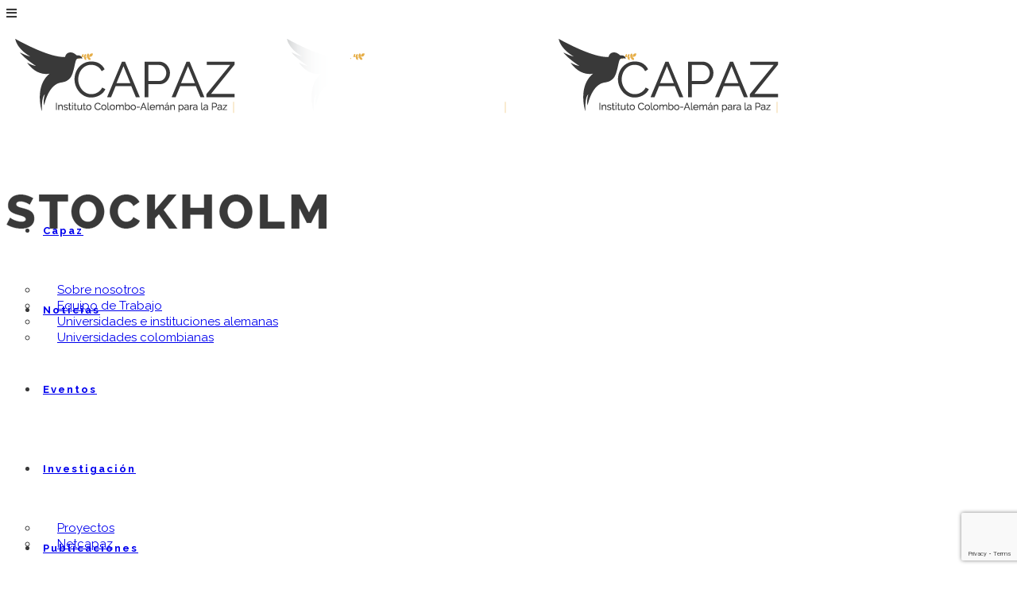

--- FILE ---
content_type: text/html; charset=UTF-8
request_url: https://www.instituto-capaz.org/portfolio_page/museos-para-la-paz-investigacion-y-dialogos-sobre-la-vida-social-de-la-muerte-y-su-memorializacion/
body_size: 19608
content:

<!DOCTYPE html>
<html lang="es-ES">
<head>
	<meta charset="UTF-8" />
			<meta name="viewport" content="width=device-width,initial-scale=1,user-scalable=no">
		<title>CAPAZ |   Museos para la paz.</title>

	
			
				
	<link rel="profile" href="http://gmpg.org/xfn/11"/>
		<link rel="shortcut icon" type="image/x-icon" href="https://usercontent.one/wp/www.instituto-capaz.org/wp-content/uploads/2020/04/capaz-favicon-1.png?media=1683565386" />
	<link rel="apple-touch-icon" href="https://usercontent.one/wp/www.instituto-capaz.org/wp-content/uploads/2020/04/capaz-favicon-1.png?media=1683565386" />
	<!--[if gte IE 9]>
	<style type="text/css">
		.gradient {
			filter: none;
		}
	</style>
	<![endif]-->

	<link href='//fonts.googleapis.com/css?family=Raleway:100,100italic,200,200italic,300,300italic,400,400italic,500,500italic,600,600italic,700,700italic,800,800italic,900,900italic|Crete+Round:100,100italic,200,200italic,300,300italic,400,400italic,500,500italic,600,600italic,700,700italic,800,800italic,900,900italic|Raleway:100,100italic,200,200italic,300,300italic,400,400italic,500,500italic,600,600italic,700,700italic,800,800italic,900,900italic|Poppins:100,100italic,200,200italic,300,300italic,400,400italic,500,500italic,600,600italic,700,700italic,800,800italic,900,900italic|Roboto:100,100italic,200,200italic,300,300italic,400,400italic,500,500italic,600,600italic,700,700italic,800,800italic,900,900italic|Crete+Round:100,100italic,200,200italic,300,300italic,400,400italic,500,500italic,600,600italic,700,700italic,800,800italic,900,900italic&#038;subset=latin,latin-ext' rel='stylesheet' type='text/css' />
<meta name='robots' content='max-image-preview:large' />
<link rel="alternate" hreflang="es" href="https://www.instituto-capaz.org/portfolio_page/museos-para-la-paz-investigacion-y-dialogos-sobre-la-vida-social-de-la-muerte-y-su-memorializacion/" />
<link rel="alternate" hreflang="x-default" href="https://www.instituto-capaz.org/portfolio_page/museos-para-la-paz-investigacion-y-dialogos-sobre-la-vida-social-de-la-muerte-y-su-memorializacion/" />
<link rel='dns-prefetch' href='//www.google.com' />
<link rel="alternate" type="application/rss+xml" title="CAPAZ &raquo; Feed" href="https://www.instituto-capaz.org/feed/" />
<link rel="alternate" type="application/rss+xml" title="CAPAZ &raquo; Feed de los comentarios" href="https://www.instituto-capaz.org/comments/feed/" />
<link rel="alternate" type="text/calendar" title="CAPAZ &raquo; iCal Feed" href="https://www.instituto-capaz.org/events/?ical=1" />
<link rel="alternate" title="oEmbed (JSON)" type="application/json+oembed" href="https://www.instituto-capaz.org/wp-json/oembed/1.0/embed?url=https%3A%2F%2Fwww.instituto-capaz.org%2Fportfolio_page%2Fmuseos-para-la-paz-investigacion-y-dialogos-sobre-la-vida-social-de-la-muerte-y-su-memorializacion%2F" />
<link rel="alternate" title="oEmbed (XML)" type="text/xml+oembed" href="https://www.instituto-capaz.org/wp-json/oembed/1.0/embed?url=https%3A%2F%2Fwww.instituto-capaz.org%2Fportfolio_page%2Fmuseos-para-la-paz-investigacion-y-dialogos-sobre-la-vida-social-de-la-muerte-y-su-memorializacion%2F&#038;format=xml" />
		<style>
			.lazyload,
			.lazyloading {
				max-width: 100%;
			}
		</style>
				<!-- This site uses the Google Analytics by MonsterInsights plugin v9.11.1 - Using Analytics tracking - https://www.monsterinsights.com/ -->
							<script src="//www.googletagmanager.com/gtag/js?id=G-3RBDSHZ5QJ"  data-cfasync="false" data-wpfc-render="false" type="text/javascript" async></script>
			<script data-cfasync="false" data-wpfc-render="false" type="text/javascript">
				var mi_version = '9.11.1';
				var mi_track_user = true;
				var mi_no_track_reason = '';
								var MonsterInsightsDefaultLocations = {"page_location":"https:\/\/www.instituto-capaz.org\/portfolio_page\/museos-para-la-paz-investigacion-y-dialogos-sobre-la-vida-social-de-la-muerte-y-su-memorializacion\/"};
								if ( typeof MonsterInsightsPrivacyGuardFilter === 'function' ) {
					var MonsterInsightsLocations = (typeof MonsterInsightsExcludeQuery === 'object') ? MonsterInsightsPrivacyGuardFilter( MonsterInsightsExcludeQuery ) : MonsterInsightsPrivacyGuardFilter( MonsterInsightsDefaultLocations );
				} else {
					var MonsterInsightsLocations = (typeof MonsterInsightsExcludeQuery === 'object') ? MonsterInsightsExcludeQuery : MonsterInsightsDefaultLocations;
				}

								var disableStrs = [
										'ga-disable-G-3RBDSHZ5QJ',
									];

				/* Function to detect opted out users */
				function __gtagTrackerIsOptedOut() {
					for (var index = 0; index < disableStrs.length; index++) {
						if (document.cookie.indexOf(disableStrs[index] + '=true') > -1) {
							return true;
						}
					}

					return false;
				}

				/* Disable tracking if the opt-out cookie exists. */
				if (__gtagTrackerIsOptedOut()) {
					for (var index = 0; index < disableStrs.length; index++) {
						window[disableStrs[index]] = true;
					}
				}

				/* Opt-out function */
				function __gtagTrackerOptout() {
					for (var index = 0; index < disableStrs.length; index++) {
						document.cookie = disableStrs[index] + '=true; expires=Thu, 31 Dec 2099 23:59:59 UTC; path=/';
						window[disableStrs[index]] = true;
					}
				}

				if ('undefined' === typeof gaOptout) {
					function gaOptout() {
						__gtagTrackerOptout();
					}
				}
								window.dataLayer = window.dataLayer || [];

				window.MonsterInsightsDualTracker = {
					helpers: {},
					trackers: {},
				};
				if (mi_track_user) {
					function __gtagDataLayer() {
						dataLayer.push(arguments);
					}

					function __gtagTracker(type, name, parameters) {
						if (!parameters) {
							parameters = {};
						}

						if (parameters.send_to) {
							__gtagDataLayer.apply(null, arguments);
							return;
						}

						if (type === 'event') {
														parameters.send_to = monsterinsights_frontend.v4_id;
							var hookName = name;
							if (typeof parameters['event_category'] !== 'undefined') {
								hookName = parameters['event_category'] + ':' + name;
							}

							if (typeof MonsterInsightsDualTracker.trackers[hookName] !== 'undefined') {
								MonsterInsightsDualTracker.trackers[hookName](parameters);
							} else {
								__gtagDataLayer('event', name, parameters);
							}
							
						} else {
							__gtagDataLayer.apply(null, arguments);
						}
					}

					__gtagTracker('js', new Date());
					__gtagTracker('set', {
						'developer_id.dZGIzZG': true,
											});
					if ( MonsterInsightsLocations.page_location ) {
						__gtagTracker('set', MonsterInsightsLocations);
					}
										__gtagTracker('config', 'G-3RBDSHZ5QJ', {"forceSSL":"true","link_attribution":"true"} );
										window.gtag = __gtagTracker;										(function () {
						/* https://developers.google.com/analytics/devguides/collection/analyticsjs/ */
						/* ga and __gaTracker compatibility shim. */
						var noopfn = function () {
							return null;
						};
						var newtracker = function () {
							return new Tracker();
						};
						var Tracker = function () {
							return null;
						};
						var p = Tracker.prototype;
						p.get = noopfn;
						p.set = noopfn;
						p.send = function () {
							var args = Array.prototype.slice.call(arguments);
							args.unshift('send');
							__gaTracker.apply(null, args);
						};
						var __gaTracker = function () {
							var len = arguments.length;
							if (len === 0) {
								return;
							}
							var f = arguments[len - 1];
							if (typeof f !== 'object' || f === null || typeof f.hitCallback !== 'function') {
								if ('send' === arguments[0]) {
									var hitConverted, hitObject = false, action;
									if ('event' === arguments[1]) {
										if ('undefined' !== typeof arguments[3]) {
											hitObject = {
												'eventAction': arguments[3],
												'eventCategory': arguments[2],
												'eventLabel': arguments[4],
												'value': arguments[5] ? arguments[5] : 1,
											}
										}
									}
									if ('pageview' === arguments[1]) {
										if ('undefined' !== typeof arguments[2]) {
											hitObject = {
												'eventAction': 'page_view',
												'page_path': arguments[2],
											}
										}
									}
									if (typeof arguments[2] === 'object') {
										hitObject = arguments[2];
									}
									if (typeof arguments[5] === 'object') {
										Object.assign(hitObject, arguments[5]);
									}
									if ('undefined' !== typeof arguments[1].hitType) {
										hitObject = arguments[1];
										if ('pageview' === hitObject.hitType) {
											hitObject.eventAction = 'page_view';
										}
									}
									if (hitObject) {
										action = 'timing' === arguments[1].hitType ? 'timing_complete' : hitObject.eventAction;
										hitConverted = mapArgs(hitObject);
										__gtagTracker('event', action, hitConverted);
									}
								}
								return;
							}

							function mapArgs(args) {
								var arg, hit = {};
								var gaMap = {
									'eventCategory': 'event_category',
									'eventAction': 'event_action',
									'eventLabel': 'event_label',
									'eventValue': 'event_value',
									'nonInteraction': 'non_interaction',
									'timingCategory': 'event_category',
									'timingVar': 'name',
									'timingValue': 'value',
									'timingLabel': 'event_label',
									'page': 'page_path',
									'location': 'page_location',
									'title': 'page_title',
									'referrer' : 'page_referrer',
								};
								for (arg in args) {
																		if (!(!args.hasOwnProperty(arg) || !gaMap.hasOwnProperty(arg))) {
										hit[gaMap[arg]] = args[arg];
									} else {
										hit[arg] = args[arg];
									}
								}
								return hit;
							}

							try {
								f.hitCallback();
							} catch (ex) {
							}
						};
						__gaTracker.create = newtracker;
						__gaTracker.getByName = newtracker;
						__gaTracker.getAll = function () {
							return [];
						};
						__gaTracker.remove = noopfn;
						__gaTracker.loaded = true;
						window['__gaTracker'] = __gaTracker;
					})();
									} else {
										console.log("");
					(function () {
						function __gtagTracker() {
							return null;
						}

						window['__gtagTracker'] = __gtagTracker;
						window['gtag'] = __gtagTracker;
					})();
									}
			</script>
							<!-- / Google Analytics by MonsterInsights -->
		<style id='wp-img-auto-sizes-contain-inline-css' type='text/css'>
img:is([sizes=auto i],[sizes^="auto," i]){contain-intrinsic-size:3000px 1500px}
/*# sourceURL=wp-img-auto-sizes-contain-inline-css */
</style>
<link rel='stylesheet' id='vc_extensions_cqbundle_adminicon-css' href='https://usercontent.one/wp/www.instituto-capaz.org/wp-content/plugins/vc-extensions-bundle/css/admin_icon.css?ver=6.9&media=1683565386' type='text/css' media='all' />
<style id='wp-emoji-styles-inline-css' type='text/css'>

	img.wp-smiley, img.emoji {
		display: inline !important;
		border: none !important;
		box-shadow: none !important;
		height: 1em !important;
		width: 1em !important;
		margin: 0 0.07em !important;
		vertical-align: -0.1em !important;
		background: none !important;
		padding: 0 !important;
	}
/*# sourceURL=wp-emoji-styles-inline-css */
</style>
<link rel='stylesheet' id='wp-block-library-css' href='https://www.instituto-capaz.org/wp-includes/css/dist/block-library/style.min.css?ver=6.9' type='text/css' media='all' />
<style id='wp-block-paragraph-inline-css' type='text/css'>
.is-small-text{font-size:.875em}.is-regular-text{font-size:1em}.is-large-text{font-size:2.25em}.is-larger-text{font-size:3em}.has-drop-cap:not(:focus):first-letter{float:left;font-size:8.4em;font-style:normal;font-weight:100;line-height:.68;margin:.05em .1em 0 0;text-transform:uppercase}body.rtl .has-drop-cap:not(:focus):first-letter{float:none;margin-left:.1em}p.has-drop-cap.has-background{overflow:hidden}:root :where(p.has-background){padding:1.25em 2.375em}:where(p.has-text-color:not(.has-link-color)) a{color:inherit}p.has-text-align-left[style*="writing-mode:vertical-lr"],p.has-text-align-right[style*="writing-mode:vertical-rl"]{rotate:180deg}
/*# sourceURL=https://www.instituto-capaz.org/wp-includes/blocks/paragraph/style.min.css */
</style>
<style id='global-styles-inline-css' type='text/css'>
:root{--wp--preset--aspect-ratio--square: 1;--wp--preset--aspect-ratio--4-3: 4/3;--wp--preset--aspect-ratio--3-4: 3/4;--wp--preset--aspect-ratio--3-2: 3/2;--wp--preset--aspect-ratio--2-3: 2/3;--wp--preset--aspect-ratio--16-9: 16/9;--wp--preset--aspect-ratio--9-16: 9/16;--wp--preset--color--black: #000000;--wp--preset--color--cyan-bluish-gray: #abb8c3;--wp--preset--color--white: #ffffff;--wp--preset--color--pale-pink: #f78da7;--wp--preset--color--vivid-red: #cf2e2e;--wp--preset--color--luminous-vivid-orange: #ff6900;--wp--preset--color--luminous-vivid-amber: #fcb900;--wp--preset--color--light-green-cyan: #7bdcb5;--wp--preset--color--vivid-green-cyan: #00d084;--wp--preset--color--pale-cyan-blue: #8ed1fc;--wp--preset--color--vivid-cyan-blue: #0693e3;--wp--preset--color--vivid-purple: #9b51e0;--wp--preset--gradient--vivid-cyan-blue-to-vivid-purple: linear-gradient(135deg,rgb(6,147,227) 0%,rgb(155,81,224) 100%);--wp--preset--gradient--light-green-cyan-to-vivid-green-cyan: linear-gradient(135deg,rgb(122,220,180) 0%,rgb(0,208,130) 100%);--wp--preset--gradient--luminous-vivid-amber-to-luminous-vivid-orange: linear-gradient(135deg,rgb(252,185,0) 0%,rgb(255,105,0) 100%);--wp--preset--gradient--luminous-vivid-orange-to-vivid-red: linear-gradient(135deg,rgb(255,105,0) 0%,rgb(207,46,46) 100%);--wp--preset--gradient--very-light-gray-to-cyan-bluish-gray: linear-gradient(135deg,rgb(238,238,238) 0%,rgb(169,184,195) 100%);--wp--preset--gradient--cool-to-warm-spectrum: linear-gradient(135deg,rgb(74,234,220) 0%,rgb(151,120,209) 20%,rgb(207,42,186) 40%,rgb(238,44,130) 60%,rgb(251,105,98) 80%,rgb(254,248,76) 100%);--wp--preset--gradient--blush-light-purple: linear-gradient(135deg,rgb(255,206,236) 0%,rgb(152,150,240) 100%);--wp--preset--gradient--blush-bordeaux: linear-gradient(135deg,rgb(254,205,165) 0%,rgb(254,45,45) 50%,rgb(107,0,62) 100%);--wp--preset--gradient--luminous-dusk: linear-gradient(135deg,rgb(255,203,112) 0%,rgb(199,81,192) 50%,rgb(65,88,208) 100%);--wp--preset--gradient--pale-ocean: linear-gradient(135deg,rgb(255,245,203) 0%,rgb(182,227,212) 50%,rgb(51,167,181) 100%);--wp--preset--gradient--electric-grass: linear-gradient(135deg,rgb(202,248,128) 0%,rgb(113,206,126) 100%);--wp--preset--gradient--midnight: linear-gradient(135deg,rgb(2,3,129) 0%,rgb(40,116,252) 100%);--wp--preset--font-size--small: 13px;--wp--preset--font-size--medium: 20px;--wp--preset--font-size--large: 36px;--wp--preset--font-size--x-large: 42px;--wp--preset--spacing--20: 0.44rem;--wp--preset--spacing--30: 0.67rem;--wp--preset--spacing--40: 1rem;--wp--preset--spacing--50: 1.5rem;--wp--preset--spacing--60: 2.25rem;--wp--preset--spacing--70: 3.38rem;--wp--preset--spacing--80: 5.06rem;--wp--preset--shadow--natural: 6px 6px 9px rgba(0, 0, 0, 0.2);--wp--preset--shadow--deep: 12px 12px 50px rgba(0, 0, 0, 0.4);--wp--preset--shadow--sharp: 6px 6px 0px rgba(0, 0, 0, 0.2);--wp--preset--shadow--outlined: 6px 6px 0px -3px rgb(255, 255, 255), 6px 6px rgb(0, 0, 0);--wp--preset--shadow--crisp: 6px 6px 0px rgb(0, 0, 0);}:where(.is-layout-flex){gap: 0.5em;}:where(.is-layout-grid){gap: 0.5em;}body .is-layout-flex{display: flex;}.is-layout-flex{flex-wrap: wrap;align-items: center;}.is-layout-flex > :is(*, div){margin: 0;}body .is-layout-grid{display: grid;}.is-layout-grid > :is(*, div){margin: 0;}:where(.wp-block-columns.is-layout-flex){gap: 2em;}:where(.wp-block-columns.is-layout-grid){gap: 2em;}:where(.wp-block-post-template.is-layout-flex){gap: 1.25em;}:where(.wp-block-post-template.is-layout-grid){gap: 1.25em;}.has-black-color{color: var(--wp--preset--color--black) !important;}.has-cyan-bluish-gray-color{color: var(--wp--preset--color--cyan-bluish-gray) !important;}.has-white-color{color: var(--wp--preset--color--white) !important;}.has-pale-pink-color{color: var(--wp--preset--color--pale-pink) !important;}.has-vivid-red-color{color: var(--wp--preset--color--vivid-red) !important;}.has-luminous-vivid-orange-color{color: var(--wp--preset--color--luminous-vivid-orange) !important;}.has-luminous-vivid-amber-color{color: var(--wp--preset--color--luminous-vivid-amber) !important;}.has-light-green-cyan-color{color: var(--wp--preset--color--light-green-cyan) !important;}.has-vivid-green-cyan-color{color: var(--wp--preset--color--vivid-green-cyan) !important;}.has-pale-cyan-blue-color{color: var(--wp--preset--color--pale-cyan-blue) !important;}.has-vivid-cyan-blue-color{color: var(--wp--preset--color--vivid-cyan-blue) !important;}.has-vivid-purple-color{color: var(--wp--preset--color--vivid-purple) !important;}.has-black-background-color{background-color: var(--wp--preset--color--black) !important;}.has-cyan-bluish-gray-background-color{background-color: var(--wp--preset--color--cyan-bluish-gray) !important;}.has-white-background-color{background-color: var(--wp--preset--color--white) !important;}.has-pale-pink-background-color{background-color: var(--wp--preset--color--pale-pink) !important;}.has-vivid-red-background-color{background-color: var(--wp--preset--color--vivid-red) !important;}.has-luminous-vivid-orange-background-color{background-color: var(--wp--preset--color--luminous-vivid-orange) !important;}.has-luminous-vivid-amber-background-color{background-color: var(--wp--preset--color--luminous-vivid-amber) !important;}.has-light-green-cyan-background-color{background-color: var(--wp--preset--color--light-green-cyan) !important;}.has-vivid-green-cyan-background-color{background-color: var(--wp--preset--color--vivid-green-cyan) !important;}.has-pale-cyan-blue-background-color{background-color: var(--wp--preset--color--pale-cyan-blue) !important;}.has-vivid-cyan-blue-background-color{background-color: var(--wp--preset--color--vivid-cyan-blue) !important;}.has-vivid-purple-background-color{background-color: var(--wp--preset--color--vivid-purple) !important;}.has-black-border-color{border-color: var(--wp--preset--color--black) !important;}.has-cyan-bluish-gray-border-color{border-color: var(--wp--preset--color--cyan-bluish-gray) !important;}.has-white-border-color{border-color: var(--wp--preset--color--white) !important;}.has-pale-pink-border-color{border-color: var(--wp--preset--color--pale-pink) !important;}.has-vivid-red-border-color{border-color: var(--wp--preset--color--vivid-red) !important;}.has-luminous-vivid-orange-border-color{border-color: var(--wp--preset--color--luminous-vivid-orange) !important;}.has-luminous-vivid-amber-border-color{border-color: var(--wp--preset--color--luminous-vivid-amber) !important;}.has-light-green-cyan-border-color{border-color: var(--wp--preset--color--light-green-cyan) !important;}.has-vivid-green-cyan-border-color{border-color: var(--wp--preset--color--vivid-green-cyan) !important;}.has-pale-cyan-blue-border-color{border-color: var(--wp--preset--color--pale-cyan-blue) !important;}.has-vivid-cyan-blue-border-color{border-color: var(--wp--preset--color--vivid-cyan-blue) !important;}.has-vivid-purple-border-color{border-color: var(--wp--preset--color--vivid-purple) !important;}.has-vivid-cyan-blue-to-vivid-purple-gradient-background{background: var(--wp--preset--gradient--vivid-cyan-blue-to-vivid-purple) !important;}.has-light-green-cyan-to-vivid-green-cyan-gradient-background{background: var(--wp--preset--gradient--light-green-cyan-to-vivid-green-cyan) !important;}.has-luminous-vivid-amber-to-luminous-vivid-orange-gradient-background{background: var(--wp--preset--gradient--luminous-vivid-amber-to-luminous-vivid-orange) !important;}.has-luminous-vivid-orange-to-vivid-red-gradient-background{background: var(--wp--preset--gradient--luminous-vivid-orange-to-vivid-red) !important;}.has-very-light-gray-to-cyan-bluish-gray-gradient-background{background: var(--wp--preset--gradient--very-light-gray-to-cyan-bluish-gray) !important;}.has-cool-to-warm-spectrum-gradient-background{background: var(--wp--preset--gradient--cool-to-warm-spectrum) !important;}.has-blush-light-purple-gradient-background{background: var(--wp--preset--gradient--blush-light-purple) !important;}.has-blush-bordeaux-gradient-background{background: var(--wp--preset--gradient--blush-bordeaux) !important;}.has-luminous-dusk-gradient-background{background: var(--wp--preset--gradient--luminous-dusk) !important;}.has-pale-ocean-gradient-background{background: var(--wp--preset--gradient--pale-ocean) !important;}.has-electric-grass-gradient-background{background: var(--wp--preset--gradient--electric-grass) !important;}.has-midnight-gradient-background{background: var(--wp--preset--gradient--midnight) !important;}.has-small-font-size{font-size: var(--wp--preset--font-size--small) !important;}.has-medium-font-size{font-size: var(--wp--preset--font-size--medium) !important;}.has-large-font-size{font-size: var(--wp--preset--font-size--large) !important;}.has-x-large-font-size{font-size: var(--wp--preset--font-size--x-large) !important;}
/*# sourceURL=global-styles-inline-css */
</style>

<style id='classic-theme-styles-inline-css' type='text/css'>
/*! This file is auto-generated */
.wp-block-button__link{color:#fff;background-color:#32373c;border-radius:9999px;box-shadow:none;text-decoration:none;padding:calc(.667em + 2px) calc(1.333em + 2px);font-size:1.125em}.wp-block-file__button{background:#32373c;color:#fff;text-decoration:none}
/*# sourceURL=/wp-includes/css/classic-themes.min.css */
</style>
<link rel='stylesheet' id='wp-components-css' href='https://www.instituto-capaz.org/wp-includes/css/dist/components/style.min.css?ver=6.9' type='text/css' media='all' />
<link rel='stylesheet' id='wp-preferences-css' href='https://www.instituto-capaz.org/wp-includes/css/dist/preferences/style.min.css?ver=6.9' type='text/css' media='all' />
<link rel='stylesheet' id='wp-block-editor-css' href='https://www.instituto-capaz.org/wp-includes/css/dist/block-editor/style.min.css?ver=6.9' type='text/css' media='all' />
<link rel='stylesheet' id='popup-maker-block-library-style-css' href='https://usercontent.one/wp/www.instituto-capaz.org/wp-content/plugins/popup-maker/dist/packages/block-library-style.css?media=1683565386?ver=dbea705cfafe089d65f1' type='text/css' media='all' />
<link rel='stylesheet' id='contact-form-7-css' href='https://usercontent.one/wp/www.instituto-capaz.org/wp-content/plugins/contact-form-7/includes/css/styles.css?ver=6.1.4&media=1683565386' type='text/css' media='all' />
<link rel='stylesheet' id='wpml-legacy-horizontal-list-0-css' href='https://usercontent.one/wp/www.instituto-capaz.org/wp-content/plugins/sitepress-multilingual-cms/templates/language-switchers/legacy-list-horizontal/style.min.css?media=1683565386?ver=1' type='text/css' media='all' />
<link rel='stylesheet' id='wpml-menu-item-0-css' href='https://usercontent.one/wp/www.instituto-capaz.org/wp-content/plugins/sitepress-multilingual-cms/templates/language-switchers/menu-item/style.min.css?media=1683565386?ver=1' type='text/css' media='all' />
<link rel='stylesheet' id='bootstrap_4_css-css' href='https://usercontent.one/wp/www.instituto-capaz.org/wp-content/themes/capaz/node_modules/bootstrap/dist/css/bootstrap.min.css?ver=6.9&media=1683565386' type='text/css' media='all' />
<link rel='stylesheet' id='font_awesome-css' href='https://usercontent.one/wp/www.instituto-capaz.org/wp-content/themes/capaz/node_modules/@fortawesome/fontawesome-free/css/all.min.css?ver=6.9&media=1683565386' type='text/css' media='all' />
<link rel='stylesheet' id='owl-carousel-css' href='https://usercontent.one/wp/www.instituto-capaz.org/wp-content/themes/capaz/node_modules/owl.carousel/dist/assets/owl.carousel.min.css?ver=6.9&media=1683565386' type='text/css' media='all' />
<link rel='stylesheet' id='owl-theme-css' href='https://usercontent.one/wp/www.instituto-capaz.org/wp-content/themes/capaz/node_modules/owl.carousel/dist/assets/owl.theme.default.min.css?ver=6.9&media=1683565386' type='text/css' media='all' />
<link rel='stylesheet' id='theme_css-css' href='https://usercontent.one/wp/www.instituto-capaz.org/wp-content/themes/capaz/assets/css/main.css?ver=6.9&media=1683565386' type='text/css' media='all' />
<link rel='stylesheet' id='style_css-css' href='https://usercontent.one/wp/www.instituto-capaz.org/wp-content/themes/capaz/style.css?ver=6.9&media=1683565386' type='text/css' media='all' />
<link rel='stylesheet' id='qode_default_style-css' href='https://usercontent.one/wp/www.instituto-capaz.org/wp-content/themes/stockholm/style.css?ver=6.9&media=1683565386' type='text/css' media='all' />
<link rel='stylesheet' id='qode_stylesheet-css' href='https://usercontent.one/wp/www.instituto-capaz.org/wp-content/themes/stockholm/css/stylesheet.min.css?ver=6.9&media=1683565386' type='text/css' media='all' />
<link rel='stylesheet' id='qode_style_dynamic-css' href='https://usercontent.one/wp/www.instituto-capaz.org/wp-content/themes/stockholm/css/style_dynamic.css?media=1683565386?ver=1648077658' type='text/css' media='all' />
<link rel='stylesheet' id='qode_font-awesome-css' href='https://usercontent.one/wp/www.instituto-capaz.org/wp-content/themes/stockholm/css/font-awesome/css/font-awesome.min.css?ver=6.9&media=1683565386' type='text/css' media='all' />
<link rel='stylesheet' id='qode_elegant-icons-css' href='https://usercontent.one/wp/www.instituto-capaz.org/wp-content/themes/stockholm/css/elegant-icons/style.min.css?ver=6.9&media=1683565386' type='text/css' media='all' />
<link rel='stylesheet' id='qode_linear-icons-css' href='https://usercontent.one/wp/www.instituto-capaz.org/wp-content/themes/stockholm/css/linear-icons/style.css?ver=6.9&media=1683565386' type='text/css' media='all' />
<link rel='stylesheet' id='mediaelement-css' href='https://www.instituto-capaz.org/wp-includes/js/mediaelement/mediaelementplayer-legacy.min.css?ver=4.2.17' type='text/css' media='all' />
<link rel='stylesheet' id='wp-mediaelement-css' href='https://www.instituto-capaz.org/wp-includes/js/mediaelement/wp-mediaelement.min.css?ver=6.9' type='text/css' media='all' />
<link rel='stylesheet' id='qode_responsive-css' href='https://usercontent.one/wp/www.instituto-capaz.org/wp-content/themes/stockholm/css/responsive.min.css?ver=6.9&media=1683565386' type='text/css' media='all' />
<link rel='stylesheet' id='qode_style_dynamic_responsive-css' href='https://usercontent.one/wp/www.instituto-capaz.org/wp-content/themes/stockholm/css/style_dynamic_responsive.css?media=1683565386?ver=1648077658' type='text/css' media='all' />
<link rel='stylesheet' id='js_composer_front-css' href='https://usercontent.one/wp/www.instituto-capaz.org/wp-content/plugins/js_composer/assets/css/js_composer.min.css?ver=8.7.2&media=1683565386' type='text/css' media='all' />
<link rel='stylesheet' id='qode_custom_css-css' href='https://usercontent.one/wp/www.instituto-capaz.org/wp-content/themes/stockholm/css/custom_css.css?media=1683565386?ver=1648077658' type='text/css' media='all' />
<link rel='stylesheet' id='wp-pagenavi-css' href='https://usercontent.one/wp/www.instituto-capaz.org/wp-content/plugins/wp-pagenavi/pagenavi-css.css?ver=2.70&media=1683565386' type='text/css' media='all' />
<!--n2css--><!--n2js--><script type="text/javascript" src="https://usercontent.one/wp/www.instituto-capaz.org/wp-content/plugins/google-analytics-for-wordpress/assets/js/frontend-gtag.min.js?ver=9.11.1&media=1683565386" id="monsterinsights-frontend-script-js" async="async" data-wp-strategy="async"></script>
<script data-cfasync="false" data-wpfc-render="false" type="text/javascript" id='monsterinsights-frontend-script-js-extra'>/* <![CDATA[ */
var monsterinsights_frontend = {"js_events_tracking":"true","download_extensions":"doc,pdf,ppt,zip,xls,docx,pptx,xlsx","inbound_paths":"[{\"path\":\"\\\/go\\\/\",\"label\":\"affiliate\"},{\"path\":\"\\\/recommend\\\/\",\"label\":\"affiliate\"}]","home_url":"https:\/\/www.instituto-capaz.org","hash_tracking":"false","v4_id":"G-3RBDSHZ5QJ"};/* ]]> */
</script>
<script type="text/javascript" src="https://www.instituto-capaz.org/wp-includes/js/jquery/jquery.min.js?ver=3.7.1" id="jquery-core-js"></script>
<script type="text/javascript" src="https://www.instituto-capaz.org/wp-includes/js/jquery/jquery-migrate.min.js?ver=3.4.1" id="jquery-migrate-js"></script>
<script type="text/javascript" id="wpml-browser-redirect-js-extra">
/* <![CDATA[ */
var wpml_browser_redirect_params = {"pageLanguage":"es","languageUrls":{"es_es":"https://www.instituto-capaz.org/portfolio_page/museos-para-la-paz-investigacion-y-dialogos-sobre-la-vida-social-de-la-muerte-y-su-memorializacion/","es":"https://www.instituto-capaz.org/portfolio_page/museos-para-la-paz-investigacion-y-dialogos-sobre-la-vida-social-de-la-muerte-y-su-memorializacion/"},"cookie":{"name":"_icl_visitor_lang_js","domain":"www.instituto-capaz.org","path":"/","expiration":24}};
//# sourceURL=wpml-browser-redirect-js-extra
/* ]]> */
</script>
<script type="text/javascript" src="https://usercontent.one/wp/www.instituto-capaz.org/wp-content/plugins/sitepress-multilingual-cms/dist/js/browser-redirect/app.js?media=1683565386?ver=474000" id="wpml-browser-redirect-js"></script>
<script></script><link rel="https://api.w.org/" href="https://www.instituto-capaz.org/wp-json/" /><link rel="EditURI" type="application/rsd+xml" title="RSD" href="https://www.instituto-capaz.org/xmlrpc.php?rsd" />
<meta name="generator" content="WordPress 6.9" />
<link rel="canonical" href="https://www.instituto-capaz.org/portfolio_page/museos-para-la-paz-investigacion-y-dialogos-sobre-la-vida-social-de-la-muerte-y-su-memorializacion/" />
<link rel='shortlink' href='https://www.instituto-capaz.org/?p=40323' />
<meta name="generator" content="WPML ver:4.7.4 stt:1,2;" />
<!-- Global site tag (gtag.js) - Google Analytics -->
<script async src="https://www.googletagmanager.com/gtag/js?id=G-5V1T4WNMR9"></script>
<script>
  window.dataLayer = window.dataLayer || [];
  function gtag(){dataLayer.push(arguments);}
  gtag('js', new Date());

  gtag('config', 'G-5V1T4WNMR9');
</script>
<style>[class*=" icon-oc-"],[class^=icon-oc-]{speak:none;font-style:normal;font-weight:400;font-variant:normal;text-transform:none;line-height:1;-webkit-font-smoothing:antialiased;-moz-osx-font-smoothing:grayscale}.icon-oc-one-com-white-32px-fill:before{content:"901"}.icon-oc-one-com:before{content:"900"}#one-com-icon,.toplevel_page_onecom-wp .wp-menu-image{speak:none;display:flex;align-items:center;justify-content:center;text-transform:none;line-height:1;-webkit-font-smoothing:antialiased;-moz-osx-font-smoothing:grayscale}.onecom-wp-admin-bar-item>a,.toplevel_page_onecom-wp>.wp-menu-name{font-size:16px;font-weight:400;line-height:1}.toplevel_page_onecom-wp>.wp-menu-name img{width:69px;height:9px;}.wp-submenu-wrap.wp-submenu>.wp-submenu-head>img{width:88px;height:auto}.onecom-wp-admin-bar-item>a img{height:7px!important}.onecom-wp-admin-bar-item>a img,.toplevel_page_onecom-wp>.wp-menu-name img{opacity:.8}.onecom-wp-admin-bar-item.hover>a img,.toplevel_page_onecom-wp.wp-has-current-submenu>.wp-menu-name img,li.opensub>a.toplevel_page_onecom-wp>.wp-menu-name img{opacity:1}#one-com-icon:before,.onecom-wp-admin-bar-item>a:before,.toplevel_page_onecom-wp>.wp-menu-image:before{content:'';position:static!important;background-color:rgba(240,245,250,.4);border-radius:102px;width:18px;height:18px;padding:0!important}.onecom-wp-admin-bar-item>a:before{width:14px;height:14px}.onecom-wp-admin-bar-item.hover>a:before,.toplevel_page_onecom-wp.opensub>a>.wp-menu-image:before,.toplevel_page_onecom-wp.wp-has-current-submenu>.wp-menu-image:before{background-color:#76b82a}.onecom-wp-admin-bar-item>a{display:inline-flex!important;align-items:center;justify-content:center}#one-com-logo-wrapper{font-size:4em}#one-com-icon{vertical-align:middle}.imagify-welcome{display:none !important;}</style>
<!-- teachPress -->
<script type="text/javascript" src="https://usercontent.one/wp/www.instituto-capaz.org/wp-content/plugins/teachpress/js/frontend.js?ver=9.0.12&media=1683565386"></script>
<!-- END teachPress -->
<meta name="tec-api-version" content="v1"><meta name="tec-api-origin" content="https://www.instituto-capaz.org"><link rel="alternate" href="https://www.instituto-capaz.org/wp-json/tribe/events/v1/" />		<script>
			document.documentElement.className = document.documentElement.className.replace('no-js', 'js');
		</script>
				<style>
			.no-js img.lazyload {
				display: none;
			}

			figure.wp-block-image img.lazyloading {
				min-width: 150px;
			}

			.lazyload,
			.lazyloading {
				--smush-placeholder-width: 100px;
				--smush-placeholder-aspect-ratio: 1/1;
				width: var(--smush-image-width, var(--smush-placeholder-width)) !important;
				aspect-ratio: var(--smush-image-aspect-ratio, var(--smush-placeholder-aspect-ratio)) !important;
			}

						.lazyload, .lazyloading {
				opacity: 0;
			}

			.lazyloaded {
				opacity: 1;
				transition: opacity 400ms;
				transition-delay: 0ms;
			}

					</style>
		<meta name="generator" content="Powered by WPBakery Page Builder - drag and drop page builder for WordPress."/>
<link rel="icon" href="https://usercontent.one/wp/www.instituto-capaz.org/wp-content/uploads/2023/07/cropped-ICAPAZ_Logo_v3_dark-1-32x32.png?media=1683565386" sizes="32x32" />
<link rel="icon" href="https://usercontent.one/wp/www.instituto-capaz.org/wp-content/uploads/2023/07/cropped-ICAPAZ_Logo_v3_dark-1-192x192.png?media=1683565386" sizes="192x192" />
<link rel="apple-touch-icon" href="https://usercontent.one/wp/www.instituto-capaz.org/wp-content/uploads/2023/07/cropped-ICAPAZ_Logo_v3_dark-1-180x180.png?media=1683565386" />
<meta name="msapplication-TileImage" content="https://usercontent.one/wp/www.instituto-capaz.org/wp-content/uploads/2023/07/cropped-ICAPAZ_Logo_v3_dark-1-270x270.png?media=1683565386" />
		<style type="text/css" id="wp-custom-css">
			p {
    line-height: normal;
}

.content {
	margin-top: 0;
	min-height: auto !important;
}
nav.main_menu ul li {
    margin: 0px !important;
}
nav.main_menu > ul > li > a {
    padding: 0px 6px !important;
}
.post_content_holder .post_image{
	display:none !important;
}
.wpcf7-response-output.wpcf7-display-none{
	position: absolute;
    font-size: 10px;
    padding-top: 10px;
    padding-bottom: 10px;
	  margin-top: 10px;
}
.wpcf7-response-output.wpcf7-display-none.wpcf7-validation-errors {
    background-color: lightcoral;
}
.wpcf7-response-output.wpcf7-display-none.wpcf7-mail-sent-ok{
    background-color: yellowgreen;
}
.tb-capaz td {
    border: 1px solid;
		text-align: left;
}
.wpcf7 form.failed .wpcf7-response-output, .wpcf7 form.aborted .wpcf7-response-output {
    border-color: #dc3232;
    background-color: #dc3232;
    font-size: 10px;
}
.wpcf7 form.sent .wpcf7-response-output {
    border-color: #46b450;
    background-color: #46b450;
	 	font-size: 10px;
}
.wpcf7 form.invalid .wpcf7-response-output, .wpcf7 form.unaccepted .wpcf7-response-output {
    border-color: #ffb900;
    background-color: #ffb900;
		font-size: 10px;
}

.projects_holder article .portfolio_description{
  border-top: solid !important;
	border-width: 1px !important;
	border-top-color: #cccccc !important;
}

.portfolio_single.gallery .column2{
	background-color: #f5f5f5;
	padding: 20px 15px 0px 0px;
}

.portfolio_page-template-default .title_outer .title_subtitle_holder_inner {
	display: none;
}

.blog_holder .mejs-controls .mejs-time-rail span {
    width: 97% !important;
}

.blog_holder .mejs-controls .mejs-horizontal-volume-slider .mejs-horizontal-volume-current{
	top: 0px !important
}

.projects_holder.standard article .portfolio_description{
	    min-height: 270px;
align-items: center;
    display: flex;
    flex-direction: column;
    justify-content: center;
}

#home-page #colleges .container .college-container{
	  width: auto;
    max-height: 84px;
}

#home-page #newsletter .container .form-container .title-container .title {
	font-size: 1.9em;align-content}

#next-events .container .ne-container .item .info{
	    height: auto;
}

.color-list{
	.q_icon_with_title{
		background-color: #d9d9d9 !important;
		padding:0px 25px;
		display:flex;
		justify-content:center;
		align-items: center;
	}
}

.page-id-46243 i.icon_text_icon.fa {
    font-size: 20px;
    color: #000;
    margin-right: 5px;
}		</style>
		<noscript><style> .wpb_animate_when_almost_visible { opacity: 1; }</style></noscript>
<link rel='stylesheet' id='teachpress_front-css' href='https://usercontent.one/wp/www.instituto-capaz.org/wp-content/plugins/teachpress/styles/teachpress_front.css?ver=6.9&media=1683565386' type='text/css' media='all' />
<link rel='stylesheet' id='academicons-css' href='https://usercontent.one/wp/www.instituto-capaz.org/wp-content/plugins/teachpress/includes/academicons/css/academicons.min.css?ver=6.9&media=1683565386' type='text/css' media='all' />
<link rel='stylesheet' id='font-awesome-css' href='https://usercontent.one/wp/www.instituto-capaz.org/wp-content/plugins/teachpress/includes/fontawesome/css/all.min.css?ver=6.9&media=1683565386' type='text/css' media='all' />
</head>

<body class="wp-singular portfolio_page-template-default single single-portfolio_page postid-40323 wp-theme-stockholm wp-child-theme-capaz tribe-no-js  select-child-theme-ver-1.0 select-theme-ver-3.8.1 wpb-js-composer js-comp-ver-8.7.2 vc_responsive">

<div class="wrapper">
<div class="wrapper_inner">
<!-- Google Analytics start -->
<!-- Google Analytics end -->

	<header class="page_header scrolled_not_transparent  fixed">
		<div class="header_inner clearfix">

		<div class="header_top_bottom_holder">
				<div class="header_bottom clearfix" style='' >
			                    					<div class="header_inner_left">
                        													<div class="mobile_menu_button"><span><i class="fa fa-bars"></i></span></div>
												<div class="logo_wrapper">
														<div class="q_logo"><a href="https://www.instituto-capaz.org/"><img class="normal lazyload" data-src="https://usercontent.one/wp/www.instituto-capaz.org/wp-content/uploads/2016/12/ICAPAZ_Logo_v3_dark-3.png?media=1683565386" alt="Logo" src="[data-uri]" /><img class="light lazyload" data-src="https://usercontent.one/wp/www.instituto-capaz.org/wp-content/uploads/2016/12/ICAPAZ_Logo_v3_white-3.png?media=1683565386" alt="Logo" src="[data-uri]" /><img class="dark lazyload" data-src="https://usercontent.one/wp/www.instituto-capaz.org/wp-content/uploads/2016/12/ICAPAZ_Logo_v3_dark-3.png?media=1683565386" alt="Logo" src="[data-uri]" /><img class="sticky lazyload" data-src="https://usercontent.one/wp/www.instituto-capaz.org/wp-content/themes/stockholm/img/logo_black.png?media=1683565386" alt="Logo" src="[data-uri]" /></a></div>
                            						</div>
						                        					</div>
										                                                							<div class="header_inner_right">
								<div class="side_menu_button_wrapper right">
																											<div class="side_menu_button">
																																							</div>
								</div>
							</div>
																		<nav class="main_menu drop_down animate_height  right">
							<ul id="menu-top_menu_left-spanish" class=""><li id="nav-menu-item-22002" class="menu-item menu-item-type-post_type menu-item-object-page menu-item-has-children  has_sub narrow"><a href="https://www.instituto-capaz.org/conozcanos-2-2/" class=" no_link" style="cursor: default;" onclick="JavaScript: return false;"><i class="menu_icon fa blank"></i><span class="menu-text">Capaz</span><span class="plus"></span></a>
<div class="second"><div class="inner"><ul>
	<li id="nav-menu-item-26408" class="menu-item menu-item-type-post_type menu-item-object-page "><a href="https://www.instituto-capaz.org/conozcanos-2-2/" class=""><i class="menu_icon fa blank"></i><span class="menu-text">Sobre nosotros</span><span class="plus"></span></a></li>
	<li id="nav-menu-item-32020" class="menu-item menu-item-type-post_type menu-item-object-page "><a href="https://www.instituto-capaz.org/personal-academico-y-administrativo/" class=""><i class="menu_icon fa blank"></i><span class="menu-text">Equipo de Trabajo</span><span class="plus"></span></a></li>
	<li id="nav-menu-item-22259" class="menu-item menu-item-type-post_type menu-item-object-page "><a href="https://www.instituto-capaz.org/redes/socios-alemanes-universidades-y-centros-de-investigacion/" class=""><i class="menu_icon fa blank"></i><span class="menu-text">Universidades e instituciones alemanas</span><span class="plus"></span></a></li>
	<li id="nav-menu-item-22258" class="menu-item menu-item-type-post_type menu-item-object-page "><a href="https://www.instituto-capaz.org/redes/universidades-de-colombia/" class=""><i class="menu_icon fa blank"></i><span class="menu-text">Universidades colombianas</span><span class="plus"></span></a></li>
</ul></div></div>
</li>
<li id="nav-menu-item-33134" class="menu-item menu-item-type-post_type menu-item-object-page  narrow"><a href="https://www.instituto-capaz.org/noticias/" class=""><i class="menu_icon fa blank"></i><span class="menu-text">Noticias</span><span class="plus"></span></a></li>
<li id="nav-menu-item-25789" class="menu-item menu-item-type-custom menu-item-object-custom  narrow"><a href="https://www.instituto-capaz.org/events/" class=""><i class="menu_icon fa blank"></i><span class="menu-text">Eventos</span><span class="plus"></span></a></li>
<li id="nav-menu-item-22027" class="menu-item menu-item-type-post_type menu-item-object-page menu-item-has-children  has_sub narrow"><a href="https://www.instituto-capaz.org/areas/" class=" no_link" style="cursor: default;" onclick="JavaScript: return false;"><i class="menu_icon fa blank"></i><span class="menu-text">Investigación</span><span class="plus"></span></a>
<div class="second"><div class="inner"><ul>
	<li id="nav-menu-item-36365" class="menu-item menu-item-type-post_type menu-item-object-page "><a href="https://www.instituto-capaz.org/proyectos/" class=""><i class="menu_icon fa blank"></i><span class="menu-text">Proyectos</span><span class="plus"></span></a></li>
	<li id="nav-menu-item-26917" class="menu-item menu-item-type-post_type menu-item-object-page "><a href="https://www.instituto-capaz.org/areas/netcapaz/" class=""><i class="menu_icon fa blank"></i><span class="menu-text">Netcapaz</span><span class="plus"></span></a></li>
</ul></div></div>
</li>
<li id="nav-menu-item-25790" class="menu-item menu-item-type-post_type menu-item-object-page  narrow"><a href="https://www.instituto-capaz.org/publicaciones/" class=""><i class="menu_icon fa blank"></i><span class="menu-text">Publicaciones</span><span class="plus"></span></a></li>
<li id="nav-menu-item-22108" class="menu-item menu-item-type-post_type menu-item-object-page menu-item-has-children  has_sub narrow"><a href="https://www.instituto-capaz.org/ensenanza/" class=" no_link" style="cursor: default;" onclick="JavaScript: return false;"><i class="menu_icon fa blank"></i><span class="menu-text">Enseñanza</span><span class="plus"></span></a>
<div class="second"><div class="inner"><ul>
	<li id="nav-menu-item-36576" class="menu-item menu-item-type-post_type menu-item-object-page "><a href="https://www.instituto-capaz.org/cursos-virtuales/" class=""><i class="menu_icon fa blank"></i><span class="menu-text">Cursos virtuales</span><span class="plus"></span></a></li>
	<li id="nav-menu-item-32007" class="menu-item menu-item-type-post_type menu-item-object-page "><a href="https://www.instituto-capaz.org/ensenanza/escuelas-academicas/" class=""><i class="menu_icon fa blank"></i><span class="menu-text">Escuelas académicas</span><span class="plus"></span></a></li>
	<li id="nav-menu-item-32009" class="menu-item menu-item-type-post_type menu-item-object-page "><a href="https://www.instituto-capaz.org/ensenanza/oferta-de-cursos-universitarios/" class=""><i class="menu_icon fa blank"></i><span class="menu-text">Oferta de cursos universitarios</span><span class="plus"></span></a></li>
	<li id="nav-menu-item-32008" class="menu-item menu-item-type-post_type menu-item-object-page "><a href="https://www.instituto-capaz.org/ensenanza/escuelas-territoriales/" class=""><i class="menu_icon fa blank"></i><span class="menu-text">Escuelas territoriales</span><span class="plus"></span></a></li>
	<li id="nav-menu-item-32006" class="menu-item menu-item-type-post_type menu-item-object-page "><a href="https://www.instituto-capaz.org/ensenanza/capacitaciones/" class=""><i class="menu_icon fa blank"></i><span class="menu-text">Capacitaciones</span><span class="plus"></span></a></li>
</ul></div></div>
</li>
<li id="nav-menu-item-32013" class="menu-item menu-item-type-post_type menu-item-object-page menu-item-has-children  has_sub narrow left_position"><a href="https://www.instituto-capaz.org/asesoria/" class=" no_link" style="cursor: default;" onclick="JavaScript: return false;"><i class="menu_icon fa blank"></i><span class="menu-text">Asesoría</span><span class="plus"></span></a>
<div class="second"><div class="inner"><ul>
	<li id="nav-menu-item-35109" class="menu-item menu-item-type-post_type menu-item-object-page "><a href="https://www.instituto-capaz.org/asesoria/proyecto-estabilizacion-paz-en-colombia/" class=""><i class="menu_icon fa blank"></i><span class="menu-text">Proyecto estabilización paz en Colombia</span><span class="plus"></span></a></li>
	<li id="nav-menu-item-35110" class="menu-item menu-item-type-post_type menu-item-object-page "><a href="https://www.instituto-capaz.org/asesoria/" class=""><i class="menu_icon fa blank"></i><span class="menu-text">Otras actividades</span><span class="plus"></span></a></li>
</ul></div></div>
</li>
<li id="nav-menu-item-39660" class="menu-item menu-item-type-post_type menu-item-object-page  narrow"><a href="https://www.instituto-capaz.org/contactenos/" class=""><i class="menu_icon fa blank"></i><span class="menu-text">Contacto</span><span class="plus"></span></a></li>
<li id="nav-menu-item-wpml-ls-48-en" class="menu-item wpml-ls-slot-48 wpml-ls-item wpml-ls-item-en wpml-ls-menu-item wpml-ls-first-item menu-item-type-wpml_ls_menu_item menu-item-object-wpml_ls_menu_item  narrow"><a title="Cambiar a " href="https://www.instituto-capaz.org/en/" class=""><i class="menu_icon fa blank"></i><span class="menu-text"><img
            class="wpml-ls-flag lazyload"
            data-src="https://usercontent.one/wp/www.instituto-capaz.org/wp-content/plugins/sitepress-multilingual-cms/res/flags/en.png?media=1683565386"
            alt="Inglés"
            
            
 src="[data-uri]" /></span><span class="plus"></span></a></li>
<li id="nav-menu-item-wpml-ls-48-es" class="menu-item wpml-ls-slot-48 wpml-ls-item wpml-ls-item-es wpml-ls-current-language wpml-ls-menu-item wpml-ls-last-item menu-item-type-wpml_ls_menu_item menu-item-object-wpml_ls_menu_item  narrow"><a title="Cambiar a " href="https://www.instituto-capaz.org/portfolio_page/museos-para-la-paz-investigacion-y-dialogos-sobre-la-vida-social-de-la-muerte-y-su-memorializacion/" class=""><i class="menu_icon fa blank"></i><span class="menu-text"><img
            class="wpml-ls-flag lazyload"
            data-src="https://usercontent.one/wp/www.instituto-capaz.org/wp-content/plugins/sitepress-multilingual-cms/res/flags/es.png?media=1683565386"
            alt="Español"
            
            
 src="[data-uri]" /></span><span class="plus"></span></a></li>
</ul>						</nav>
												                        											<nav class="mobile_menu">
							<ul id="menu-top_menu_left-spanish-1" class=""><li id="mobile-menu-item-22002" class="menu-item menu-item-type-post_type menu-item-object-page menu-item-has-children  has_sub"><h4><span>Capaz</span></h4><span class="mobile_arrow"><i class="fa fa-angle-right"></i><i class="fa fa-angle-down"></i></span>
<ul class="sub_menu">
	<li id="mobile-menu-item-26408" class="menu-item menu-item-type-post_type menu-item-object-page "><a href="https://www.instituto-capaz.org/conozcanos-2-2/" class=""><span>Sobre nosotros</span></a><span class="mobile_arrow"><i class="fa fa-angle-right"></i><i class="fa fa-angle-down"></i></span></li>
	<li id="mobile-menu-item-32020" class="menu-item menu-item-type-post_type menu-item-object-page "><a href="https://www.instituto-capaz.org/personal-academico-y-administrativo/" class=""><span>Equipo de Trabajo</span></a><span class="mobile_arrow"><i class="fa fa-angle-right"></i><i class="fa fa-angle-down"></i></span></li>
	<li id="mobile-menu-item-22259" class="menu-item menu-item-type-post_type menu-item-object-page "><a href="https://www.instituto-capaz.org/redes/socios-alemanes-universidades-y-centros-de-investigacion/" class=""><span>Universidades e instituciones alemanas</span></a><span class="mobile_arrow"><i class="fa fa-angle-right"></i><i class="fa fa-angle-down"></i></span></li>
	<li id="mobile-menu-item-22258" class="menu-item menu-item-type-post_type menu-item-object-page "><a href="https://www.instituto-capaz.org/redes/universidades-de-colombia/" class=""><span>Universidades colombianas</span></a><span class="mobile_arrow"><i class="fa fa-angle-right"></i><i class="fa fa-angle-down"></i></span></li>
</ul>
</li>
<li id="mobile-menu-item-33134" class="menu-item menu-item-type-post_type menu-item-object-page "><a href="https://www.instituto-capaz.org/noticias/" class=""><span>Noticias</span></a><span class="mobile_arrow"><i class="fa fa-angle-right"></i><i class="fa fa-angle-down"></i></span></li>
<li id="mobile-menu-item-25789" class="menu-item menu-item-type-custom menu-item-object-custom "><a href="https://www.instituto-capaz.org/events/" class=""><span>Eventos</span></a><span class="mobile_arrow"><i class="fa fa-angle-right"></i><i class="fa fa-angle-down"></i></span></li>
<li id="mobile-menu-item-22027" class="menu-item menu-item-type-post_type menu-item-object-page menu-item-has-children  has_sub"><h4><span>Investigación</span></h4><span class="mobile_arrow"><i class="fa fa-angle-right"></i><i class="fa fa-angle-down"></i></span>
<ul class="sub_menu">
	<li id="mobile-menu-item-36365" class="menu-item menu-item-type-post_type menu-item-object-page "><a href="https://www.instituto-capaz.org/proyectos/" class=""><span>Proyectos</span></a><span class="mobile_arrow"><i class="fa fa-angle-right"></i><i class="fa fa-angle-down"></i></span></li>
	<li id="mobile-menu-item-26917" class="menu-item menu-item-type-post_type menu-item-object-page "><a href="https://www.instituto-capaz.org/areas/netcapaz/" class=""><span>Netcapaz</span></a><span class="mobile_arrow"><i class="fa fa-angle-right"></i><i class="fa fa-angle-down"></i></span></li>
</ul>
</li>
<li id="mobile-menu-item-25790" class="menu-item menu-item-type-post_type menu-item-object-page "><a href="https://www.instituto-capaz.org/publicaciones/" class=""><span>Publicaciones</span></a><span class="mobile_arrow"><i class="fa fa-angle-right"></i><i class="fa fa-angle-down"></i></span></li>
<li id="mobile-menu-item-22108" class="menu-item menu-item-type-post_type menu-item-object-page menu-item-has-children  has_sub"><h4><span>Enseñanza</span></h4><span class="mobile_arrow"><i class="fa fa-angle-right"></i><i class="fa fa-angle-down"></i></span>
<ul class="sub_menu">
	<li id="mobile-menu-item-36576" class="menu-item menu-item-type-post_type menu-item-object-page "><a href="https://www.instituto-capaz.org/cursos-virtuales/" class=""><span>Cursos virtuales</span></a><span class="mobile_arrow"><i class="fa fa-angle-right"></i><i class="fa fa-angle-down"></i></span></li>
	<li id="mobile-menu-item-32007" class="menu-item menu-item-type-post_type menu-item-object-page "><a href="https://www.instituto-capaz.org/ensenanza/escuelas-academicas/" class=""><span>Escuelas académicas</span></a><span class="mobile_arrow"><i class="fa fa-angle-right"></i><i class="fa fa-angle-down"></i></span></li>
	<li id="mobile-menu-item-32009" class="menu-item menu-item-type-post_type menu-item-object-page "><a href="https://www.instituto-capaz.org/ensenanza/oferta-de-cursos-universitarios/" class=""><span>Oferta de cursos universitarios</span></a><span class="mobile_arrow"><i class="fa fa-angle-right"></i><i class="fa fa-angle-down"></i></span></li>
	<li id="mobile-menu-item-32008" class="menu-item menu-item-type-post_type menu-item-object-page "><a href="https://www.instituto-capaz.org/ensenanza/escuelas-territoriales/" class=""><span>Escuelas territoriales</span></a><span class="mobile_arrow"><i class="fa fa-angle-right"></i><i class="fa fa-angle-down"></i></span></li>
	<li id="mobile-menu-item-32006" class="menu-item menu-item-type-post_type menu-item-object-page "><a href="https://www.instituto-capaz.org/ensenanza/capacitaciones/" class=""><span>Capacitaciones</span></a><span class="mobile_arrow"><i class="fa fa-angle-right"></i><i class="fa fa-angle-down"></i></span></li>
</ul>
</li>
<li id="mobile-menu-item-32013" class="menu-item menu-item-type-post_type menu-item-object-page menu-item-has-children  has_sub"><h4><span>Asesoría</span></h4><span class="mobile_arrow"><i class="fa fa-angle-right"></i><i class="fa fa-angle-down"></i></span>
<ul class="sub_menu">
	<li id="mobile-menu-item-35109" class="menu-item menu-item-type-post_type menu-item-object-page "><a href="https://www.instituto-capaz.org/asesoria/proyecto-estabilizacion-paz-en-colombia/" class=""><span>Proyecto estabilización paz en Colombia</span></a><span class="mobile_arrow"><i class="fa fa-angle-right"></i><i class="fa fa-angle-down"></i></span></li>
	<li id="mobile-menu-item-35110" class="menu-item menu-item-type-post_type menu-item-object-page "><a href="https://www.instituto-capaz.org/asesoria/" class=""><span>Otras actividades</span></a><span class="mobile_arrow"><i class="fa fa-angle-right"></i><i class="fa fa-angle-down"></i></span></li>
</ul>
</li>
<li id="mobile-menu-item-39660" class="menu-item menu-item-type-post_type menu-item-object-page "><a href="https://www.instituto-capaz.org/contactenos/" class=""><span>Contacto</span></a><span class="mobile_arrow"><i class="fa fa-angle-right"></i><i class="fa fa-angle-down"></i></span></li>
<li id="mobile-menu-item-wpml-ls-48-en" class="menu-item wpml-ls-slot-48 wpml-ls-item wpml-ls-item-en wpml-ls-menu-item wpml-ls-first-item menu-item-type-wpml_ls_menu_item menu-item-object-wpml_ls_menu_item "><a title="Cambiar a " href="https://www.instituto-capaz.org/en/" class=""><span><img
            class="wpml-ls-flag lazyload"
            data-src="https://usercontent.one/wp/www.instituto-capaz.org/wp-content/plugins/sitepress-multilingual-cms/res/flags/en.png?media=1683565386"
            alt="Inglés"
            
            
 src="[data-uri]" /></span></a><span class="mobile_arrow"><i class="fa fa-angle-right"></i><i class="fa fa-angle-down"></i></span></li>
<li id="mobile-menu-item-wpml-ls-48-es" class="menu-item wpml-ls-slot-48 wpml-ls-item wpml-ls-item-es wpml-ls-current-language wpml-ls-menu-item wpml-ls-last-item menu-item-type-wpml_ls_menu_item menu-item-object-wpml_ls_menu_item "><a title="Cambiar a " href="https://www.instituto-capaz.org/portfolio_page/museos-para-la-paz-investigacion-y-dialogos-sobre-la-vida-social-de-la-muerte-y-su-memorializacion/" class=""><span><img
            class="wpml-ls-flag lazyload"
            data-src="https://usercontent.one/wp/www.instituto-capaz.org/wp-content/plugins/sitepress-multilingual-cms/res/flags/es.png?media=1683565386"
            alt="Español"
            
            
 src="[data-uri]" /></span></a><span class="mobile_arrow"><i class="fa fa-angle-right"></i><i class="fa fa-angle-down"></i></span></li>
</ul>						</nav>
									</div>
		</div>
	</div>

	</header>
	<a id='back_to_top' href='#'>
			<span class="fa-stack">
				<span class="arrow_carrot-up"></span>
			</span>
	</a>






<div class="content content_top_margin">
			<div class="content_inner  ">
												<div class="title_outer title_without_animation  " data-height="200">
		<div class="title position_center has_fixed_background standard_title lazyload" style="background-size:1920px auto;background-image:inherit;height:200px;" data-bg-image="url(https://usercontent.one/wp/www.instituto-capaz.org/wp-content/uploads/2017/01/4455214042_eeae13fd01_b_dark_big.jpg?media=1683565386)">
			<div class="image not_responsive"><img data-src="https://usercontent.one/wp/www.instituto-capaz.org/wp-content/uploads/2017/01/4455214042_eeae13fd01_b_dark_big.jpg?media=1683565386" alt="&nbsp;" src="[data-uri]" class="lazyload" /> </div>
			
				<div class="title_holder" style="height:200px;">
					<div class="container">
						<div class="container_inner clearfix">
								<div class="title_subtitle_holder" >
																	<div class="title_subtitle_holder_inner">
								
                                    
                                                                                    <h1><span>Museos para la paz.</span></h1>
                                        
                                                                                
                                    								</div>
																	</div>
														</div>
					</div>
				</div>
		</div>
	</div>
			
<div class="container" style="">
	<div class="container_inner default_template_holder clearfix" >
		
			<div class="portfolio_single gallery">
				

<div class="two_columns_75_25 clearfix portfolio_container">
	<div class="column1">
		<div class="column_inner">
			<div class="portfolio_single_text_holder">
				<h2 class="portfolio_single_text_title"><span>Museos para la paz.</span></h2>
				<p><span data-contrast="none">La sombra de las violencias asociadas al conflicto armado en Colombia ha oscurecido la historia de las prácticas ancestrales y tradicionales en torno a la muerte y su conmemoración. Las construcciones sociales y técnicas de la muerte, expertas o cotidianas pueden entenderse como conocimientos en circulación, pero también como posturas éticas y políticas en las que la vida, su cuidado y mantenimiento es central. El entendimiento de la muerte como fenómeno social e histórico hace parte de los procesos de sanación y reconstrucción de tejidos sociales que dan sustrato a la construcción de paz.</span><span data-ccp-props="{&quot;201341983&quot;:0,&quot;335551550&quot;:6,&quot;335551620&quot;:6,&quot;335559739&quot;:0,&quot;335559740&quot;:240}"> </span></p>
<p><span data-ccp-props="{&quot;201341983&quot;:0,&quot;335551550&quot;:6,&quot;335551620&quot;:6,&quot;335559739&quot;:0,&quot;335559740&quot;:240}"> </span></p>
<p><strong>Objetivos: </strong></p>
<p><span data-ccp-props="{&quot;201341983&quot;:0,&quot;335551550&quot;:6,&quot;335551620&quot;:6,&quot;335559739&quot;:0,&quot;335559740&quot;:240}"> </span></p>
<ul>
<li data-leveltext="" data-font="Symbol" data-listid="17" aria-setsize="-1" data-aria-posinset="1" data-aria-level="1"><span data-contrast="auto">El objetivo marco de este proyecto es la creación y fomento de espacios de diálogo que integren aproximaciones para el entendimiento de la muerte y sus prácticas de conmemoración, tanto académicas (teóricas y metodológicas) como experiencias locales en cuatro regiones azotadas por las violencias asociadas al conflicto armado en Colombia. Las comprensiones derivadas de un simposio académico y talleres de construcción de paz se enfocarán hacia la diseminación museográfica de diversas formas de ver la muerte y su memorialización.</span><span data-ccp-props="{&quot;134233279&quot;:true,&quot;201341983&quot;:0,&quot;335551550&quot;:6,&quot;335551620&quot;:6,&quot;335559739&quot;:160,&quot;335559740&quot;:259}"> </span></li>
</ul>
<ul>
<li data-leveltext="" data-font="Symbol" data-listid="17" aria-setsize="-1" data-aria-posinset="2" data-aria-level="1"><span data-contrast="auto">Generar un espacio de discusión interdisciplinario interpelado por voces locales que: recoja el estado del arte sobre los conceptos y metodologías alrededor de la construcción sociotécnica de la muerte y su memorialización; y que dé cuenta de la recepción de las mismas desde lo local.</span><span data-ccp-props="{&quot;134233279&quot;:true,&quot;201341983&quot;:0,&quot;335551550&quot;:6,&quot;335551620&quot;:6,&quot;335559739&quot;:160,&quot;335559740&quot;:259}"> </span></li>
</ul>
<ul>
<li data-leveltext="" data-font="Symbol" data-listid="17" aria-setsize="-1" data-aria-posinset="3" data-aria-level="1"><span data-contrast="auto">Diseñar y producir una exhibición museográfica itinerante con los hallazgos y resultados del diálogo propiciado en el simposio.</span><span data-ccp-props="{&quot;134233279&quot;:true,&quot;201341983&quot;:0,&quot;335551550&quot;:6,&quot;335551620&quot;:6,&quot;335559739&quot;:160,&quot;335559740&quot;:259}"> </span></li>
</ul>
<ul>
<li data-leveltext="" data-font="Symbol" data-listid="17" aria-setsize="-1" data-aria-posinset="4" data-aria-level="1"><span data-contrast="auto">Enriquecer e integrar las miradas y voces locales y de grupos de interés regionales en Colombia al debate académico Latinoamericano en torno a la vida social de la muerte.</span></li>
</ul>
<ul>
<li data-leveltext="" data-font="Symbol" data-listid="17" aria-setsize="-1" data-aria-posinset="5" data-aria-level="1"><span data-contrast="auto">Producir los manuscritos para un volumen editado que recoja las memorias del evento y de un artículo científico con los resultados del proceso de investigación, curaduría y co-creación a partir del diálogo intercultural.</span></li>
</ul>
<p>&nbsp;</p>
<p><span data-ccp-props="{&quot;134233279&quot;:true,&quot;201341983&quot;:0,&quot;335551550&quot;:6,&quot;335551620&quot;:6,&quot;335559739&quot;:160,&quot;335559740&quot;:259}"> </span><img fetchpriority="high" decoding="async" class="size-medium wp-image-47870 aligncenter" src="https://usercontent.one/wp/www.instituto-capaz.org/wp-content/uploads/2021/10/Captura-de-pantalla-2024-12-10-a-las-5.29.02 p.-m-e1733869802740-300x245.png?media=1683565386" alt="" width="300" height="245" srcset="https://usercontent.one/wp/www.instituto-capaz.org/wp-content/uploads/2021/10/Captura-de-pantalla-2024-12-10-a-las-5.29.02 p.-m-e1733869802740-300x245.png?media=1683565386 300w, https://usercontent.one/wp/www.instituto-capaz.org/wp-content/uploads/2021/10/Captura-de-pantalla-2024-12-10-a-las-5.29.02 p.-m-e1733869802740.png?media=1683565386 336w" sizes="(max-width: 300px) 100vw, 300px" /></p>
			</div>

			<div class="portfolio_gallery">
							</div>

			<article id="media">
				<div class="container pt-0 pb-4">
					<div class="row">
						<div class="col-md-12 ">
							
																    <h2 class="pb-4">PRODUCTOS</h2>
							<div class="owl-carousel" id="media-carousel">
							    										<div class="item" style="box-shadow: 0px 0px 9px #80808096;margin: 10px 5px 10px 5px;">
											<div class="item-img producto-img">
																									<a href="https://museosparalapaz.uniandes.edu.co/">
																													<img class="img-fluid lazyload" data-src="https://usercontent.one/wp/www.instituto-capaz.org/wp-content/uploads/2021/10/Captura-de-pantalla-2024-12-10-a-las-5.27.35 p.-m-e1733869711255.png?media=1683565386" alt="" src="[data-uri]" />
																											</a>
																							</div>
											<div class="item-text" style="background-color: #545454;">
												<a style="padding: 12px 12px 0px 12px;" href="https://www.instituto-capaz.org/portfolio_page/museos-para-la-paz-investigacion-y-dialogos-sobre-la-vida-social-de-la-muerte-y-su-memorializacion/">Página web</a>
												<span style="color:#e6ae48; font-size: 12px ; padding-left:12px">  </span>
											</div>
										</div>
																				
																						
												</div>
														
						</div>
					</div>
			</article>

			<article id="next-events" style="background-color: transparent;">
				<div class="container" style="background-color: transparent;">
					<div class="row ne-container">
						<div class="col-md-12 ">
							
						
																    <h2 class="pb-4">NOTICIAS DE PROYECTO</h2>
								    	<div class="owl-carousel" id="noticiasprod-carousel">
								    
											<div class="item" style="box-shadow: 0px 0px 9px #80808096;margin: 10px 5px 10px 5px;">
												<div class="noticias-prod-img" style="height: 180px; overflow: hidden;">
													<a href="https://www.instituto-capaz.org/museos-para-la-paz-proyecto-de-investigacion-y-creacion-interdisciplinar/">
														<img width="1080" height="1080" data-src="https://usercontent.one/wp/www.instituto-capaz.org/wp-content/uploads/2021/10/logo-scaled.jpg?media=1683565386" class="attachment-post-thumbnail size-post-thumbnail wp-post-image lazyload" alt="" decoding="async" data-srcset="https://usercontent.one/wp/www.instituto-capaz.org/wp-content/uploads/2021/10/logo-scaled.jpg?media=1683565386 1080w, https://usercontent.one/wp/www.instituto-capaz.org/wp-content/uploads/2021/10/logo-300x300.jpg?media=1683565386 300w, https://usercontent.one/wp/www.instituto-capaz.org/wp-content/uploads/2021/10/logo-1024x1024.jpg?media=1683565386 1024w, https://usercontent.one/wp/www.instituto-capaz.org/wp-content/uploads/2021/10/logo-150x150.jpg?media=1683565386 150w, https://usercontent.one/wp/www.instituto-capaz.org/wp-content/uploads/2021/10/logo-768x768.jpg?media=1683565386 768w, https://usercontent.one/wp/www.instituto-capaz.org/wp-content/uploads/2021/10/logo-1536x1536.jpg?media=1683565386 1536w, https://usercontent.one/wp/www.instituto-capaz.org/wp-content/uploads/2021/10/logo-2048x2048.jpg?media=1683565386 2048w, https://usercontent.one/wp/www.instituto-capaz.org/wp-content/uploads/2021/10/logo-550x550.jpg?media=1683565386 550w, https://usercontent.one/wp/www.instituto-capaz.org/wp-content/uploads/2021/10/logo-500x500.jpg?media=1683565386 500w, https://usercontent.one/wp/www.instituto-capaz.org/wp-content/uploads/2021/10/logo-1000x1000.jpg?media=1683565386 1000w, https://usercontent.one/wp/www.instituto-capaz.org/wp-content/uploads/2021/10/logo-700x700.jpg?media=1683565386 700w, https://usercontent.one/wp/www.instituto-capaz.org/wp-content/uploads/2021/10/logo-1100x1100.jpg?media=1683565386 1100w" data-sizes="(max-width: 1080px) 100vw, 1080px" src="[data-uri]" style="--smush-placeholder-width: 1080px; --smush-placeholder-aspect-ratio: 1080/1080;" />													</a>
												</div>
												<div class="info" style="height: 95px;">
													<div class="info__date">
														<span class="day">05</span>
														<span class="month">Oct</span>
														<span class="year">2021</span>
													</div>
													<div class="info__text">
														<a href="https://www.instituto-capaz.org/museos-para-la-paz-proyecto-de-investigacion-y-creacion-interdisciplinar/">Museos para la paz: proyecto de&hellip;</a>

													</div>
												</div>
											</div>




																																							</div>
															
						</div>
					</div>
				</div>
			</article>
			
		</div>
	</div>
	
	
	
	<div class="column2">
		<div class="column_inner">
			<div class="portfolio_detail">
						<div class="info portfolio_single_custom_field">
							<h6 class="info_section_title">TÍTULO DEL PROYECTO DE INVESTIGACIÓN</h6>
						<p>
									Museos para la paz. Investigación y diálogos sobre la vida social de la muerte y su memorialización 							</p>
		</div> <!-- close div.info.portfolio_single_custom_field -->
			<div class="info portfolio_single_custom_field">
							<h6 class="info_section_title">Contacto</h6>
						<p>
									<a href="mailto:alherrer@uniandes.edu.co%20" target="_blank">
						Alexander Herrera Wassilowski. Universidad de los Andes.					</a>
							</p>
		</div> <!-- close div.info.portfolio_single_custom_field -->
			<div class="info portfolio_single_custom_field">
							<h6 class="info_section_title">Otras Instituciones Participantes </h6>
						<p>
									<a href="https://www.iae.uni-bonn.de/%20" target="_blank">
						Abteilung für AltamerikanistikRheinische, Friedrich-Wilhelms-Universität Bonn - Alemania					</a>
							</p>
		</div> <!-- close div.info.portfolio_single_custom_field -->
			<div class="info portfolio_single_custom_field">
						<p>
									<a href="https://www.iai.spk-berlin.de/es/home.html" target="_blank">
						Iberoamerikanisches Institut Preussischer Kulturbesitz - Alemania					</a>
							</p>
		</div> <!-- close div.info.portfolio_single_custom_field -->
			<div class="info portfolio_single_custom_field">
							<h6 class="info_section_title">Fuente de Financiación</h6>
						<p>
									<a href="http://www.instituto-capaz.org" target="_blank">
						Instituto Colombo-Alemán para la Paz. CAPAZ					</a>
							</p>
		</div> <!-- close div.info.portfolio_single_custom_field -->
			<div class="info portfolio_single_custom_field">
						<p>
									<a href="https://facartes.uniandes.edu.co/cic/%20" target="_blank">
						Centro de Investigación y Creación de la Facultad de Artes y Humanidades y Vicerrectoría de investigación, Universidad de los Andes.					</a>
							</p>
		</div> <!-- close div.info.portfolio_single_custom_field -->
			<div class="info portfolio_single_custom_field">
							<h6 class="info_section_title">Estado</h6>
						<p>
																</p>
		</div> <!-- close div.info.portfolio_single_custom_field -->
		<div class="info portfolio_single_categories">
		<h6 class="info_section_title">Category </h6>
		<p>
			<span class="category">
			Convocatoria 2021, Prácticas para construir la paz			</span> <!-- close span.category -->
		</p>
	</div> <!-- close div.info.portfolio-categories -->

			</div>
		</div>
	</div>
</div>	<div class="portfolio_navigation">
		<div class="portfolio_navigation_inner">
												<div class="portfolio_prev">
						<a href="https://www.instituto-capaz.org/portfolio_page/el-impacto-de-los-etcr-en-los-procesos-de-reincorporacion-y-de-reconstruccion-del-tejido-social-en-los-territorios/" rel="prev"><span class="arrow_carrot-left"></span></a>					</div> <!-- close div.portfolio_prev -->
					
									
					<div class="portfolio_next">
						<a href="https://www.instituto-capaz.org/portfolio_page/analisis-de-situaciones-de-conflicto-en-santander-desde-la-perspectiva-de-los-actores-tras-la-firma-del-acuerdo-de-paz/" rel="next"><span class="arrow_carrot-right"></span></a>					</div> <!-- close div.portfolio_next -->
					
					</div>
	</div> <!-- close div.portfolio_navigation -->
				</div> <!-- close div.portfolio single -->

			</div> <!-- close div.container inner -->
</div> <!-- close div.container -->				

    </div>
</div>
<footer >
	<div class="footer_inner clearfix">
					<div class="footer_top_holder">
				<div class="footer_top">
										<div class="container">
						<div class="container_inner">
																							<div class="four_columns clearfix">
										<div class="qode_column column1">
											<div class="column_inner">
												<div id="custom_html-2" class="widget_text widget widget_custom_html"><div class="textwidget custom-html-widget"><img data-src="https://usercontent.one/wp/www.instituto-capaz.org/wp-content/uploads/2016/12/ICAPAZ_Logo_v3_dark-3.png?media=1683565386" alt="Capaz"
	class="img-fluid lazyload" src="[data-uri]">

<ul class="list-unstyled list-inline list-social">
	<li class="list-inline-item">
		<a href="https://www.instagram.com/instituto_capaz/" target="_blank">
			<i class="fab fa-instagram"></i>
			<b>Instagram</b>
		</a>
	</li>
	<li class="list-inline-item">
		<a href="https://www.youtube.com/channel/UCYcQeNAapud421CGFmUWRaA/about" target="_blank">
			<i class="fab fa-youtube"></i>
			<b>Youtube</b>
		</a>
	</li>
	<li class="list-inline-item">
		<a href="https://twitter.com/Instituto_CAPAZ" target="_blank">
			<i class="fab fa-twitter"></i>
			<b>Twitter</b>
		</a>
	</li>
	<li class="list-inline-item">
		<a href="https://unal.academia.edu/InstitutoColomboAlem%C3%A1nparalaPazCAPAZ" target="_blank">
			<i> <img width="15" data-src="https://usercontent.one/wp/www.instituto-capaz.org/wp-content/uploads/2023/03/academia-edu.png?media=1683565386" alt="" src="[data-uri]" class="lazyload"> </i>
			<b>Academia</b>
		</a>
	</li>
</ul></div></div>											</div>
										</div>
										<div class="qode_column column2">
											<div class="column_inner">
												<div id="custom_html-3" class="widget_text widget widget_custom_html"><div class="textwidget custom-html-widget"><br>
<p>
Carrera 8 # 7-21.<br>
Claustro de San Agustin.<br>
Bogota, Colombia.
</p>
<br>
<!--
<a href="#">Términos y Condiciones</a>
--></div></div>											</div>
										</div>
										<div class="qode_column column3">
											<div class="column_inner">
												<div id="custom_html-4" class="widget_text widget widget_custom_html"><div class="textwidget custom-html-widget"><br>
<a href="tel:5713422340">+57 (1)3422340 - Ext. 29981</a>
<br>
<a href="mailto:info@www.instituto-capaz.org">info@instituto-capaz.org</a></div></div><div id="block-2" class="widget widget_block widget_text">
<p><a href="https://www.instituto-capaz.org/politica-de-tratamiento-de-datos-personales/" data-type="page" data-id="47631"><strong>Política de Tratamiento de Datos</strong></a>.</p>
</div>											</div>
										</div>
										<div class="qode_column column4">
											<div class="column_inner">
												<div id="custom_html-5" class="widget_text widget widget_custom_html"><div class="textwidget custom-html-widget"><div class="w-100">
<a style="color:#fff;" href="https://www.instituto-capaz.org/contactenos/" class="btn btn-warning btn-view-more">ESCRÍBENOS</a>
</div></div></div>											</div>
										</div>
									</div>
																						</div>
					</div>
								</div>
			</div>
							<div class="footer_bottom_holder">
									<div class="fotter_top_border_holder " style="height: 1px;background-color: #ffffff;"></div>
								<div class="footer_bottom">
								<div class="textwidget"> ©2025 Instituto Colombo-Alemán para la Paz – CAPAZ</div>
						</div>
			</div>
			</div>
</footer>
</div>
</div>
<script type="speculationrules">
{"prefetch":[{"source":"document","where":{"and":[{"href_matches":"/*"},{"not":{"href_matches":["/wp-*.php","/wp-admin/*","/wp-content/uploads/*","/wp-content/*","/wp-content/plugins/*","/wp-content/themes/capaz/*","/wp-content/themes/stockholm/*","/*\\?(.+)"]}},{"not":{"selector_matches":"a[rel~=\"nofollow\"]"}},{"not":{"selector_matches":".no-prefetch, .no-prefetch a"}}]},"eagerness":"conservative"}]}
</script>

		<script>
		( function ( body ) {
			'use strict';
			body.className = body.className.replace( /\btribe-no-js\b/, 'tribe-js' );
		} )( document.body );
		</script>
		<script> /* <![CDATA[ */var tribe_l10n_datatables = {"aria":{"sort_ascending":": activate to sort column ascending","sort_descending":": activate to sort column descending"},"length_menu":"Show _MENU_ entries","empty_table":"No data available in table","info":"Showing _START_ to _END_ of _TOTAL_ entries","info_empty":"Showing 0 to 0 of 0 entries","info_filtered":"(filtered from _MAX_ total entries)","zero_records":"No matching records found","search":"Search:","all_selected_text":"All items on this page were selected. ","select_all_link":"Select all pages","clear_selection":"Clear Selection.","pagination":{"all":"All","next":"Next","previous":"Previous"},"select":{"rows":{"0":"","_":": Selected %d rows","1":": Selected 1 row"}},"datepicker":{"dayNames":["domingo","lunes","martes","mi\u00e9rcoles","jueves","viernes","s\u00e1bado"],"dayNamesShort":["Dom","Lun","Mar","Mi\u00e9","Jue","Vie","S\u00e1b"],"dayNamesMin":["D","L","M","X","J","V","S"],"monthNames":["enero","febrero","marzo","abril","May","junio","julio","agosto","septiembre","octubre","noviembre","diciembre"],"monthNamesShort":["enero","febrero","marzo","abril","May","junio","julio","agosto","septiembre","octubre","noviembre","diciembre"],"monthNamesMin":["Ene","Feb","Mar","Abr","May","Jun","Jul","Ago","Sep","Oct","Nov","Dic"],"nextText":"Next","prevText":"Prev","currentText":"Today","closeText":"Done","today":"Today","clear":"Clear"}};/* ]]> */ </script><script type="text/javascript" src="https://usercontent.one/wp/www.instituto-capaz.org/wp-content/plugins/the-events-calendar/common/build/js/user-agent.js?media=1683565386?ver=da75d0bdea6dde3898df" id="tec-user-agent-js"></script>
<script type="text/javascript" src="https://www.instituto-capaz.org/wp-includes/js/dist/hooks.min.js?ver=dd5603f07f9220ed27f1" id="wp-hooks-js"></script>
<script type="text/javascript" src="https://www.instituto-capaz.org/wp-includes/js/dist/i18n.min.js?ver=c26c3dc7bed366793375" id="wp-i18n-js"></script>
<script type="text/javascript" id="wp-i18n-js-after">
/* <![CDATA[ */
wp.i18n.setLocaleData( { 'text direction\u0004ltr': [ 'ltr' ] } );
//# sourceURL=wp-i18n-js-after
/* ]]> */
</script>
<script type="text/javascript" src="https://usercontent.one/wp/www.instituto-capaz.org/wp-content/plugins/contact-form-7/includes/swv/js/index.js?ver=6.1.4&media=1683565386" id="swv-js"></script>
<script type="text/javascript" id="contact-form-7-js-translations">
/* <![CDATA[ */
( function( domain, translations ) {
	var localeData = translations.locale_data[ domain ] || translations.locale_data.messages;
	localeData[""].domain = domain;
	wp.i18n.setLocaleData( localeData, domain );
} )( "contact-form-7", {"translation-revision-date":"2025-12-01 15:45:40+0000","generator":"GlotPress\/4.0.3","domain":"messages","locale_data":{"messages":{"":{"domain":"messages","plural-forms":"nplurals=2; plural=n != 1;","lang":"es"},"This contact form is placed in the wrong place.":["Este formulario de contacto est\u00e1 situado en el lugar incorrecto."],"Error:":["Error:"]}},"comment":{"reference":"includes\/js\/index.js"}} );
//# sourceURL=contact-form-7-js-translations
/* ]]> */
</script>
<script type="text/javascript" id="contact-form-7-js-before">
/* <![CDATA[ */
var wpcf7 = {
    "api": {
        "root": "https:\/\/www.instituto-capaz.org\/wp-json\/",
        "namespace": "contact-form-7\/v1"
    }
};
//# sourceURL=contact-form-7-js-before
/* ]]> */
</script>
<script type="text/javascript" src="https://usercontent.one/wp/www.instituto-capaz.org/wp-content/plugins/contact-form-7/includes/js/index.js?ver=6.1.4&media=1683565386" id="contact-form-7-js"></script>
<script type="text/javascript" src="https://usercontent.one/wp/www.instituto-capaz.org/wp-content/themes/capaz/node_modules/popper.js/dist/umd/popper.min.js?media=1683565386" id="popper-js-js"></script>
<script type="text/javascript" src="https://usercontent.one/wp/www.instituto-capaz.org/wp-content/themes/capaz/node_modules/owl.carousel/dist/owl.carousel.min.js?media=1683565386" id="owl-carousel-js"></script>
<script type="text/javascript" src="https://usercontent.one/wp/www.instituto-capaz.org/wp-content/themes/capaz/assets/js/home.js?media=1683565386" id="theme-js-js"></script>
<script type="text/javascript" id="qode-like-js-extra">
/* <![CDATA[ */
var qodeLike = {"ajaxurl":"https://www.instituto-capaz.org/wp-admin/admin-ajax.php"};
//# sourceURL=qode-like-js-extra
/* ]]> */
</script>
<script type="text/javascript" src="https://usercontent.one/wp/www.instituto-capaz.org/wp-content/themes/stockholm/js/qode-like.js?ver=1.0&media=1683565386" id="qode-like-js"></script>
<script type="text/javascript" id="mediaelement-core-js-before">
/* <![CDATA[ */
var mejsL10n = {"language":"es","strings":{"mejs.download-file":"Descargar archivo","mejs.install-flash":"Est\u00e1s usando un navegador que no tiene Flash activo o instalado. Por favor, activa el componente del reproductor Flash o descarga la \u00faltima versi\u00f3n desde https://get.adobe.com/flashplayer/","mejs.fullscreen":"Pantalla completa","mejs.play":"Reproducir","mejs.pause":"Pausa","mejs.time-slider":"Control de tiempo","mejs.time-help-text":"Usa las teclas de direcci\u00f3n izquierda/derecha para avanzar un segundo y las flechas arriba/abajo para avanzar diez segundos.","mejs.live-broadcast":"Transmisi\u00f3n en vivo","mejs.volume-help-text":"Utiliza las teclas de flecha arriba/abajo para aumentar o disminuir el volumen.","mejs.unmute":"Activar el sonido","mejs.mute":"Silenciar","mejs.volume-slider":"Control de volumen","mejs.video-player":"Reproductor de v\u00eddeo","mejs.audio-player":"Reproductor de audio","mejs.captions-subtitles":"Pies de foto / Subt\u00edtulos","mejs.captions-chapters":"Cap\u00edtulos","mejs.none":"Ninguno","mejs.afrikaans":"Afrik\u00e1ans","mejs.albanian":"Albano","mejs.arabic":"\u00c1rabe","mejs.belarusian":"Bielorruso","mejs.bulgarian":"B\u00falgaro","mejs.catalan":"Catal\u00e1n","mejs.chinese":"Chino","mejs.chinese-simplified":"Chino (Simplificado)","mejs.chinese-traditional":"Chino (Tradicional)","mejs.croatian":"Croata","mejs.czech":"Checo","mejs.danish":"Dan\u00e9s","mejs.dutch":"Neerland\u00e9s","mejs.english":"Ingl\u00e9s","mejs.estonian":"Estonio","mejs.filipino":"Filipino","mejs.finnish":"Fin\u00e9s","mejs.french":"Franc\u00e9s","mejs.galician":"Gallego","mejs.german":"Alem\u00e1n","mejs.greek":"Griego","mejs.haitian-creole":"Creole haitiano","mejs.hebrew":"Hebreo","mejs.hindi":"Indio","mejs.hungarian":"H\u00fangaro","mejs.icelandic":"Island\u00e9s","mejs.indonesian":"Indonesio","mejs.irish":"Irland\u00e9s","mejs.italian":"Italiano","mejs.japanese":"Japon\u00e9s","mejs.korean":"Coreano","mejs.latvian":"Let\u00f3n","mejs.lithuanian":"Lituano","mejs.macedonian":"Macedonio","mejs.malay":"Malayo","mejs.maltese":"Malt\u00e9s","mejs.norwegian":"Noruego","mejs.persian":"Persa","mejs.polish":"Polaco","mejs.portuguese":"Portugu\u00e9s","mejs.romanian":"Rumano","mejs.russian":"Ruso","mejs.serbian":"Serbio","mejs.slovak":"Eslovaco","mejs.slovenian":"Esloveno","mejs.spanish":"Espa\u00f1ol","mejs.swahili":"Swahili","mejs.swedish":"Sueco","mejs.tagalog":"Tagalo","mejs.thai":"Tailand\u00e9s","mejs.turkish":"Turco","mejs.ukrainian":"Ukraniano","mejs.vietnamese":"Vietnamita","mejs.welsh":"Gal\u00e9s","mejs.yiddish":"Yiddish"}};
//# sourceURL=mediaelement-core-js-before
/* ]]> */
</script>
<script type="text/javascript" src="https://www.instituto-capaz.org/wp-includes/js/mediaelement/mediaelement-and-player.min.js?ver=4.2.17" id="mediaelement-core-js"></script>
<script type="text/javascript" src="https://www.instituto-capaz.org/wp-includes/js/mediaelement/mediaelement-migrate.min.js?ver=6.9" id="mediaelement-migrate-js"></script>
<script type="text/javascript" id="mediaelement-js-extra">
/* <![CDATA[ */
var _wpmejsSettings = {"pluginPath":"/wp-includes/js/mediaelement/","classPrefix":"mejs-","stretching":"responsive","audioShortcodeLibrary":"mediaelement","videoShortcodeLibrary":"mediaelement"};
//# sourceURL=mediaelement-js-extra
/* ]]> */
</script>
<script type="text/javascript" src="https://www.instituto-capaz.org/wp-includes/js/mediaelement/wp-mediaelement.min.js?ver=6.9" id="wp-mediaelement-js"></script>
<script type="text/javascript" src="https://usercontent.one/wp/www.instituto-capaz.org/wp-content/themes/stockholm/js/plugins.js?ver=6.9&media=1683565386" id="qode_plugins-js"></script>
<script type="text/javascript" src="https://usercontent.one/wp/www.instituto-capaz.org/wp-content/themes/stockholm/js/jquery.carouFredSel-6.2.1.js?ver=6.9&media=1683565386" id="carouFredSel-js"></script>
<script type="text/javascript" src="https://usercontent.one/wp/www.instituto-capaz.org/wp-content/themes/stockholm/js/jquery.fullPage.min.js?ver=6.9&media=1683565386" id="one_page_scroll-js"></script>
<script type="text/javascript" src="https://usercontent.one/wp/www.instituto-capaz.org/wp-content/themes/stockholm/js/lemmon-slider.js?ver=6.9&media=1683565386" id="lemmonSlider-js"></script>
<script type="text/javascript" src="https://usercontent.one/wp/www.instituto-capaz.org/wp-content/themes/stockholm/js/jquery.mousewheel.min.js?ver=6.9&media=1683565386" id="mousewheel-js"></script>
<script type="text/javascript" src="https://usercontent.one/wp/www.instituto-capaz.org/wp-content/themes/stockholm/js/jquery.touchSwipe.min.js?ver=6.9&media=1683565386" id="touchSwipe-js"></script>
<script type="text/javascript" src="https://usercontent.one/wp/www.instituto-capaz.org/wp-content/plugins/js_composer/assets/lib/vendor/dist/isotope-layout/dist/isotope.pkgd.min.js?ver=8.7.2&media=1683565386" id="isotope-js"></script>
<script type="text/javascript" src="https://usercontent.one/wp/www.instituto-capaz.org/wp-content/themes/stockholm/js/default_dynamic.js?media=1683565386?ver=1648077658" id="qode_default_dynamic-js"></script>
<script type="text/javascript" src="https://usercontent.one/wp/www.instituto-capaz.org/wp-content/themes/stockholm/js/default.min.js?ver=6.9&media=1683565386" id="qode_default-js"></script>
<script type="text/javascript" src="https://usercontent.one/wp/www.instituto-capaz.org/wp-content/themes/stockholm/js/custom_js.js?media=1683565386?ver=1648077658" id="qode_custom_js-js"></script>
<script type="text/javascript" src="https://usercontent.one/wp/www.instituto-capaz.org/wp-content/plugins/js_composer/assets/js/dist/js_composer_front.min.js?ver=8.7.2&media=1683565386" id="wpb_composer_front_js-js"></script>
<script type="text/javascript" src="http://www.google.com/recaptcha/api/js/recaptcha_ajax.js?ver=6.9" id="recaptcha_ajax-js"></script>
<script type="text/javascript" src="https://usercontent.one/wp/www.instituto-capaz.org/wp-content/plugins/page-links-to/dist/new-tab.js?ver=3.3.7&media=1683565386" id="page-links-to-js"></script>
<script type="text/javascript" src="https://www.google.com/recaptcha/api.js?render=6Ley2zwbAAAAAAzRivsx9Vv-QG_gT0N7cT_7Sw6a&amp;ver=3.0" id="google-recaptcha-js"></script>
<script type="text/javascript" src="https://www.instituto-capaz.org/wp-includes/js/dist/vendor/wp-polyfill.min.js?ver=3.15.0" id="wp-polyfill-js"></script>
<script type="text/javascript" id="wpcf7-recaptcha-js-before">
/* <![CDATA[ */
var wpcf7_recaptcha = {
    "sitekey": "6Ley2zwbAAAAAAzRivsx9Vv-QG_gT0N7cT_7Sw6a",
    "actions": {
        "homepage": "homepage",
        "contactform": "contactform"
    }
};
//# sourceURL=wpcf7-recaptcha-js-before
/* ]]> */
</script>
<script type="text/javascript" src="https://usercontent.one/wp/www.instituto-capaz.org/wp-content/plugins/contact-form-7/modules/recaptcha/index.js?ver=6.1.4&media=1683565386" id="wpcf7-recaptcha-js"></script>
<script type="text/javascript" id="smush-lazy-load-js-before">
/* <![CDATA[ */
var smushLazyLoadOptions = {"autoResizingEnabled":false,"autoResizeOptions":{"precision":5,"skipAutoWidth":true}};
//# sourceURL=smush-lazy-load-js-before
/* ]]> */
</script>
<script type="text/javascript" src="https://usercontent.one/wp/www.instituto-capaz.org/wp-content/plugins/wp-smushit/app/assets/js/smush-lazy-load.min.js?ver=3.22.3&media=1683565386" id="smush-lazy-load-js"></script>
<script id="wp-emoji-settings" type="application/json">
{"baseUrl":"https://s.w.org/images/core/emoji/17.0.2/72x72/","ext":".png","svgUrl":"https://s.w.org/images/core/emoji/17.0.2/svg/","svgExt":".svg","source":{"concatemoji":"https://www.instituto-capaz.org/wp-includes/js/wp-emoji-release.min.js?ver=6.9"}}
</script>
<script type="module">
/* <![CDATA[ */
/*! This file is auto-generated */
const a=JSON.parse(document.getElementById("wp-emoji-settings").textContent),o=(window._wpemojiSettings=a,"wpEmojiSettingsSupports"),s=["flag","emoji"];function i(e){try{var t={supportTests:e,timestamp:(new Date).valueOf()};sessionStorage.setItem(o,JSON.stringify(t))}catch(e){}}function c(e,t,n){e.clearRect(0,0,e.canvas.width,e.canvas.height),e.fillText(t,0,0);t=new Uint32Array(e.getImageData(0,0,e.canvas.width,e.canvas.height).data);e.clearRect(0,0,e.canvas.width,e.canvas.height),e.fillText(n,0,0);const a=new Uint32Array(e.getImageData(0,0,e.canvas.width,e.canvas.height).data);return t.every((e,t)=>e===a[t])}function p(e,t){e.clearRect(0,0,e.canvas.width,e.canvas.height),e.fillText(t,0,0);var n=e.getImageData(16,16,1,1);for(let e=0;e<n.data.length;e++)if(0!==n.data[e])return!1;return!0}function u(e,t,n,a){switch(t){case"flag":return n(e,"\ud83c\udff3\ufe0f\u200d\u26a7\ufe0f","\ud83c\udff3\ufe0f\u200b\u26a7\ufe0f")?!1:!n(e,"\ud83c\udde8\ud83c\uddf6","\ud83c\udde8\u200b\ud83c\uddf6")&&!n(e,"\ud83c\udff4\udb40\udc67\udb40\udc62\udb40\udc65\udb40\udc6e\udb40\udc67\udb40\udc7f","\ud83c\udff4\u200b\udb40\udc67\u200b\udb40\udc62\u200b\udb40\udc65\u200b\udb40\udc6e\u200b\udb40\udc67\u200b\udb40\udc7f");case"emoji":return!a(e,"\ud83e\u1fac8")}return!1}function f(e,t,n,a){let r;const o=(r="undefined"!=typeof WorkerGlobalScope&&self instanceof WorkerGlobalScope?new OffscreenCanvas(300,150):document.createElement("canvas")).getContext("2d",{willReadFrequently:!0}),s=(o.textBaseline="top",o.font="600 32px Arial",{});return e.forEach(e=>{s[e]=t(o,e,n,a)}),s}function r(e){var t=document.createElement("script");t.src=e,t.defer=!0,document.head.appendChild(t)}a.supports={everything:!0,everythingExceptFlag:!0},new Promise(t=>{let n=function(){try{var e=JSON.parse(sessionStorage.getItem(o));if("object"==typeof e&&"number"==typeof e.timestamp&&(new Date).valueOf()<e.timestamp+604800&&"object"==typeof e.supportTests)return e.supportTests}catch(e){}return null}();if(!n){if("undefined"!=typeof Worker&&"undefined"!=typeof OffscreenCanvas&&"undefined"!=typeof URL&&URL.createObjectURL&&"undefined"!=typeof Blob)try{var e="postMessage("+f.toString()+"("+[JSON.stringify(s),u.toString(),c.toString(),p.toString()].join(",")+"));",a=new Blob([e],{type:"text/javascript"});const r=new Worker(URL.createObjectURL(a),{name:"wpTestEmojiSupports"});return void(r.onmessage=e=>{i(n=e.data),r.terminate(),t(n)})}catch(e){}i(n=f(s,u,c,p))}t(n)}).then(e=>{for(const n in e)a.supports[n]=e[n],a.supports.everything=a.supports.everything&&a.supports[n],"flag"!==n&&(a.supports.everythingExceptFlag=a.supports.everythingExceptFlag&&a.supports[n]);var t;a.supports.everythingExceptFlag=a.supports.everythingExceptFlag&&!a.supports.flag,a.supports.everything||((t=a.source||{}).concatemoji?r(t.concatemoji):t.wpemoji&&t.twemoji&&(r(t.twemoji),r(t.wpemoji)))});
//# sourceURL=https://www.instituto-capaz.org/wp-includes/js/wp-emoji-loader.min.js
/* ]]> */
</script>
<script></script><script id="ocvars">var ocSiteMeta = {plugins: {"a3e4aa5d9179da09d8af9b6802f861a8": 1,"2c9812363c3c947e61f043af3c9852d0": 1,"b904efd4c2b650207df23db3e5b40c86": 1,"a3fe9dc9824eccbd72b7e5263258ab2c": 1}}</script></body>
</html>	

--- FILE ---
content_type: text/html; charset=utf-8
request_url: https://www.google.com/recaptcha/api2/anchor?ar=1&k=6Ley2zwbAAAAAAzRivsx9Vv-QG_gT0N7cT_7Sw6a&co=aHR0cHM6Ly93d3cuaW5zdGl0dXRvLWNhcGF6Lm9yZzo0NDM.&hl=en&v=PoyoqOPhxBO7pBk68S4YbpHZ&size=invisible&anchor-ms=20000&execute-ms=30000&cb=2r99x9d5dm1q
body_size: 48724
content:
<!DOCTYPE HTML><html dir="ltr" lang="en"><head><meta http-equiv="Content-Type" content="text/html; charset=UTF-8">
<meta http-equiv="X-UA-Compatible" content="IE=edge">
<title>reCAPTCHA</title>
<style type="text/css">
/* cyrillic-ext */
@font-face {
  font-family: 'Roboto';
  font-style: normal;
  font-weight: 400;
  font-stretch: 100%;
  src: url(//fonts.gstatic.com/s/roboto/v48/KFO7CnqEu92Fr1ME7kSn66aGLdTylUAMa3GUBHMdazTgWw.woff2) format('woff2');
  unicode-range: U+0460-052F, U+1C80-1C8A, U+20B4, U+2DE0-2DFF, U+A640-A69F, U+FE2E-FE2F;
}
/* cyrillic */
@font-face {
  font-family: 'Roboto';
  font-style: normal;
  font-weight: 400;
  font-stretch: 100%;
  src: url(//fonts.gstatic.com/s/roboto/v48/KFO7CnqEu92Fr1ME7kSn66aGLdTylUAMa3iUBHMdazTgWw.woff2) format('woff2');
  unicode-range: U+0301, U+0400-045F, U+0490-0491, U+04B0-04B1, U+2116;
}
/* greek-ext */
@font-face {
  font-family: 'Roboto';
  font-style: normal;
  font-weight: 400;
  font-stretch: 100%;
  src: url(//fonts.gstatic.com/s/roboto/v48/KFO7CnqEu92Fr1ME7kSn66aGLdTylUAMa3CUBHMdazTgWw.woff2) format('woff2');
  unicode-range: U+1F00-1FFF;
}
/* greek */
@font-face {
  font-family: 'Roboto';
  font-style: normal;
  font-weight: 400;
  font-stretch: 100%;
  src: url(//fonts.gstatic.com/s/roboto/v48/KFO7CnqEu92Fr1ME7kSn66aGLdTylUAMa3-UBHMdazTgWw.woff2) format('woff2');
  unicode-range: U+0370-0377, U+037A-037F, U+0384-038A, U+038C, U+038E-03A1, U+03A3-03FF;
}
/* math */
@font-face {
  font-family: 'Roboto';
  font-style: normal;
  font-weight: 400;
  font-stretch: 100%;
  src: url(//fonts.gstatic.com/s/roboto/v48/KFO7CnqEu92Fr1ME7kSn66aGLdTylUAMawCUBHMdazTgWw.woff2) format('woff2');
  unicode-range: U+0302-0303, U+0305, U+0307-0308, U+0310, U+0312, U+0315, U+031A, U+0326-0327, U+032C, U+032F-0330, U+0332-0333, U+0338, U+033A, U+0346, U+034D, U+0391-03A1, U+03A3-03A9, U+03B1-03C9, U+03D1, U+03D5-03D6, U+03F0-03F1, U+03F4-03F5, U+2016-2017, U+2034-2038, U+203C, U+2040, U+2043, U+2047, U+2050, U+2057, U+205F, U+2070-2071, U+2074-208E, U+2090-209C, U+20D0-20DC, U+20E1, U+20E5-20EF, U+2100-2112, U+2114-2115, U+2117-2121, U+2123-214F, U+2190, U+2192, U+2194-21AE, U+21B0-21E5, U+21F1-21F2, U+21F4-2211, U+2213-2214, U+2216-22FF, U+2308-230B, U+2310, U+2319, U+231C-2321, U+2336-237A, U+237C, U+2395, U+239B-23B7, U+23D0, U+23DC-23E1, U+2474-2475, U+25AF, U+25B3, U+25B7, U+25BD, U+25C1, U+25CA, U+25CC, U+25FB, U+266D-266F, U+27C0-27FF, U+2900-2AFF, U+2B0E-2B11, U+2B30-2B4C, U+2BFE, U+3030, U+FF5B, U+FF5D, U+1D400-1D7FF, U+1EE00-1EEFF;
}
/* symbols */
@font-face {
  font-family: 'Roboto';
  font-style: normal;
  font-weight: 400;
  font-stretch: 100%;
  src: url(//fonts.gstatic.com/s/roboto/v48/KFO7CnqEu92Fr1ME7kSn66aGLdTylUAMaxKUBHMdazTgWw.woff2) format('woff2');
  unicode-range: U+0001-000C, U+000E-001F, U+007F-009F, U+20DD-20E0, U+20E2-20E4, U+2150-218F, U+2190, U+2192, U+2194-2199, U+21AF, U+21E6-21F0, U+21F3, U+2218-2219, U+2299, U+22C4-22C6, U+2300-243F, U+2440-244A, U+2460-24FF, U+25A0-27BF, U+2800-28FF, U+2921-2922, U+2981, U+29BF, U+29EB, U+2B00-2BFF, U+4DC0-4DFF, U+FFF9-FFFB, U+10140-1018E, U+10190-1019C, U+101A0, U+101D0-101FD, U+102E0-102FB, U+10E60-10E7E, U+1D2C0-1D2D3, U+1D2E0-1D37F, U+1F000-1F0FF, U+1F100-1F1AD, U+1F1E6-1F1FF, U+1F30D-1F30F, U+1F315, U+1F31C, U+1F31E, U+1F320-1F32C, U+1F336, U+1F378, U+1F37D, U+1F382, U+1F393-1F39F, U+1F3A7-1F3A8, U+1F3AC-1F3AF, U+1F3C2, U+1F3C4-1F3C6, U+1F3CA-1F3CE, U+1F3D4-1F3E0, U+1F3ED, U+1F3F1-1F3F3, U+1F3F5-1F3F7, U+1F408, U+1F415, U+1F41F, U+1F426, U+1F43F, U+1F441-1F442, U+1F444, U+1F446-1F449, U+1F44C-1F44E, U+1F453, U+1F46A, U+1F47D, U+1F4A3, U+1F4B0, U+1F4B3, U+1F4B9, U+1F4BB, U+1F4BF, U+1F4C8-1F4CB, U+1F4D6, U+1F4DA, U+1F4DF, U+1F4E3-1F4E6, U+1F4EA-1F4ED, U+1F4F7, U+1F4F9-1F4FB, U+1F4FD-1F4FE, U+1F503, U+1F507-1F50B, U+1F50D, U+1F512-1F513, U+1F53E-1F54A, U+1F54F-1F5FA, U+1F610, U+1F650-1F67F, U+1F687, U+1F68D, U+1F691, U+1F694, U+1F698, U+1F6AD, U+1F6B2, U+1F6B9-1F6BA, U+1F6BC, U+1F6C6-1F6CF, U+1F6D3-1F6D7, U+1F6E0-1F6EA, U+1F6F0-1F6F3, U+1F6F7-1F6FC, U+1F700-1F7FF, U+1F800-1F80B, U+1F810-1F847, U+1F850-1F859, U+1F860-1F887, U+1F890-1F8AD, U+1F8B0-1F8BB, U+1F8C0-1F8C1, U+1F900-1F90B, U+1F93B, U+1F946, U+1F984, U+1F996, U+1F9E9, U+1FA00-1FA6F, U+1FA70-1FA7C, U+1FA80-1FA89, U+1FA8F-1FAC6, U+1FACE-1FADC, U+1FADF-1FAE9, U+1FAF0-1FAF8, U+1FB00-1FBFF;
}
/* vietnamese */
@font-face {
  font-family: 'Roboto';
  font-style: normal;
  font-weight: 400;
  font-stretch: 100%;
  src: url(//fonts.gstatic.com/s/roboto/v48/KFO7CnqEu92Fr1ME7kSn66aGLdTylUAMa3OUBHMdazTgWw.woff2) format('woff2');
  unicode-range: U+0102-0103, U+0110-0111, U+0128-0129, U+0168-0169, U+01A0-01A1, U+01AF-01B0, U+0300-0301, U+0303-0304, U+0308-0309, U+0323, U+0329, U+1EA0-1EF9, U+20AB;
}
/* latin-ext */
@font-face {
  font-family: 'Roboto';
  font-style: normal;
  font-weight: 400;
  font-stretch: 100%;
  src: url(//fonts.gstatic.com/s/roboto/v48/KFO7CnqEu92Fr1ME7kSn66aGLdTylUAMa3KUBHMdazTgWw.woff2) format('woff2');
  unicode-range: U+0100-02BA, U+02BD-02C5, U+02C7-02CC, U+02CE-02D7, U+02DD-02FF, U+0304, U+0308, U+0329, U+1D00-1DBF, U+1E00-1E9F, U+1EF2-1EFF, U+2020, U+20A0-20AB, U+20AD-20C0, U+2113, U+2C60-2C7F, U+A720-A7FF;
}
/* latin */
@font-face {
  font-family: 'Roboto';
  font-style: normal;
  font-weight: 400;
  font-stretch: 100%;
  src: url(//fonts.gstatic.com/s/roboto/v48/KFO7CnqEu92Fr1ME7kSn66aGLdTylUAMa3yUBHMdazQ.woff2) format('woff2');
  unicode-range: U+0000-00FF, U+0131, U+0152-0153, U+02BB-02BC, U+02C6, U+02DA, U+02DC, U+0304, U+0308, U+0329, U+2000-206F, U+20AC, U+2122, U+2191, U+2193, U+2212, U+2215, U+FEFF, U+FFFD;
}
/* cyrillic-ext */
@font-face {
  font-family: 'Roboto';
  font-style: normal;
  font-weight: 500;
  font-stretch: 100%;
  src: url(//fonts.gstatic.com/s/roboto/v48/KFO7CnqEu92Fr1ME7kSn66aGLdTylUAMa3GUBHMdazTgWw.woff2) format('woff2');
  unicode-range: U+0460-052F, U+1C80-1C8A, U+20B4, U+2DE0-2DFF, U+A640-A69F, U+FE2E-FE2F;
}
/* cyrillic */
@font-face {
  font-family: 'Roboto';
  font-style: normal;
  font-weight: 500;
  font-stretch: 100%;
  src: url(//fonts.gstatic.com/s/roboto/v48/KFO7CnqEu92Fr1ME7kSn66aGLdTylUAMa3iUBHMdazTgWw.woff2) format('woff2');
  unicode-range: U+0301, U+0400-045F, U+0490-0491, U+04B0-04B1, U+2116;
}
/* greek-ext */
@font-face {
  font-family: 'Roboto';
  font-style: normal;
  font-weight: 500;
  font-stretch: 100%;
  src: url(//fonts.gstatic.com/s/roboto/v48/KFO7CnqEu92Fr1ME7kSn66aGLdTylUAMa3CUBHMdazTgWw.woff2) format('woff2');
  unicode-range: U+1F00-1FFF;
}
/* greek */
@font-face {
  font-family: 'Roboto';
  font-style: normal;
  font-weight: 500;
  font-stretch: 100%;
  src: url(//fonts.gstatic.com/s/roboto/v48/KFO7CnqEu92Fr1ME7kSn66aGLdTylUAMa3-UBHMdazTgWw.woff2) format('woff2');
  unicode-range: U+0370-0377, U+037A-037F, U+0384-038A, U+038C, U+038E-03A1, U+03A3-03FF;
}
/* math */
@font-face {
  font-family: 'Roboto';
  font-style: normal;
  font-weight: 500;
  font-stretch: 100%;
  src: url(//fonts.gstatic.com/s/roboto/v48/KFO7CnqEu92Fr1ME7kSn66aGLdTylUAMawCUBHMdazTgWw.woff2) format('woff2');
  unicode-range: U+0302-0303, U+0305, U+0307-0308, U+0310, U+0312, U+0315, U+031A, U+0326-0327, U+032C, U+032F-0330, U+0332-0333, U+0338, U+033A, U+0346, U+034D, U+0391-03A1, U+03A3-03A9, U+03B1-03C9, U+03D1, U+03D5-03D6, U+03F0-03F1, U+03F4-03F5, U+2016-2017, U+2034-2038, U+203C, U+2040, U+2043, U+2047, U+2050, U+2057, U+205F, U+2070-2071, U+2074-208E, U+2090-209C, U+20D0-20DC, U+20E1, U+20E5-20EF, U+2100-2112, U+2114-2115, U+2117-2121, U+2123-214F, U+2190, U+2192, U+2194-21AE, U+21B0-21E5, U+21F1-21F2, U+21F4-2211, U+2213-2214, U+2216-22FF, U+2308-230B, U+2310, U+2319, U+231C-2321, U+2336-237A, U+237C, U+2395, U+239B-23B7, U+23D0, U+23DC-23E1, U+2474-2475, U+25AF, U+25B3, U+25B7, U+25BD, U+25C1, U+25CA, U+25CC, U+25FB, U+266D-266F, U+27C0-27FF, U+2900-2AFF, U+2B0E-2B11, U+2B30-2B4C, U+2BFE, U+3030, U+FF5B, U+FF5D, U+1D400-1D7FF, U+1EE00-1EEFF;
}
/* symbols */
@font-face {
  font-family: 'Roboto';
  font-style: normal;
  font-weight: 500;
  font-stretch: 100%;
  src: url(//fonts.gstatic.com/s/roboto/v48/KFO7CnqEu92Fr1ME7kSn66aGLdTylUAMaxKUBHMdazTgWw.woff2) format('woff2');
  unicode-range: U+0001-000C, U+000E-001F, U+007F-009F, U+20DD-20E0, U+20E2-20E4, U+2150-218F, U+2190, U+2192, U+2194-2199, U+21AF, U+21E6-21F0, U+21F3, U+2218-2219, U+2299, U+22C4-22C6, U+2300-243F, U+2440-244A, U+2460-24FF, U+25A0-27BF, U+2800-28FF, U+2921-2922, U+2981, U+29BF, U+29EB, U+2B00-2BFF, U+4DC0-4DFF, U+FFF9-FFFB, U+10140-1018E, U+10190-1019C, U+101A0, U+101D0-101FD, U+102E0-102FB, U+10E60-10E7E, U+1D2C0-1D2D3, U+1D2E0-1D37F, U+1F000-1F0FF, U+1F100-1F1AD, U+1F1E6-1F1FF, U+1F30D-1F30F, U+1F315, U+1F31C, U+1F31E, U+1F320-1F32C, U+1F336, U+1F378, U+1F37D, U+1F382, U+1F393-1F39F, U+1F3A7-1F3A8, U+1F3AC-1F3AF, U+1F3C2, U+1F3C4-1F3C6, U+1F3CA-1F3CE, U+1F3D4-1F3E0, U+1F3ED, U+1F3F1-1F3F3, U+1F3F5-1F3F7, U+1F408, U+1F415, U+1F41F, U+1F426, U+1F43F, U+1F441-1F442, U+1F444, U+1F446-1F449, U+1F44C-1F44E, U+1F453, U+1F46A, U+1F47D, U+1F4A3, U+1F4B0, U+1F4B3, U+1F4B9, U+1F4BB, U+1F4BF, U+1F4C8-1F4CB, U+1F4D6, U+1F4DA, U+1F4DF, U+1F4E3-1F4E6, U+1F4EA-1F4ED, U+1F4F7, U+1F4F9-1F4FB, U+1F4FD-1F4FE, U+1F503, U+1F507-1F50B, U+1F50D, U+1F512-1F513, U+1F53E-1F54A, U+1F54F-1F5FA, U+1F610, U+1F650-1F67F, U+1F687, U+1F68D, U+1F691, U+1F694, U+1F698, U+1F6AD, U+1F6B2, U+1F6B9-1F6BA, U+1F6BC, U+1F6C6-1F6CF, U+1F6D3-1F6D7, U+1F6E0-1F6EA, U+1F6F0-1F6F3, U+1F6F7-1F6FC, U+1F700-1F7FF, U+1F800-1F80B, U+1F810-1F847, U+1F850-1F859, U+1F860-1F887, U+1F890-1F8AD, U+1F8B0-1F8BB, U+1F8C0-1F8C1, U+1F900-1F90B, U+1F93B, U+1F946, U+1F984, U+1F996, U+1F9E9, U+1FA00-1FA6F, U+1FA70-1FA7C, U+1FA80-1FA89, U+1FA8F-1FAC6, U+1FACE-1FADC, U+1FADF-1FAE9, U+1FAF0-1FAF8, U+1FB00-1FBFF;
}
/* vietnamese */
@font-face {
  font-family: 'Roboto';
  font-style: normal;
  font-weight: 500;
  font-stretch: 100%;
  src: url(//fonts.gstatic.com/s/roboto/v48/KFO7CnqEu92Fr1ME7kSn66aGLdTylUAMa3OUBHMdazTgWw.woff2) format('woff2');
  unicode-range: U+0102-0103, U+0110-0111, U+0128-0129, U+0168-0169, U+01A0-01A1, U+01AF-01B0, U+0300-0301, U+0303-0304, U+0308-0309, U+0323, U+0329, U+1EA0-1EF9, U+20AB;
}
/* latin-ext */
@font-face {
  font-family: 'Roboto';
  font-style: normal;
  font-weight: 500;
  font-stretch: 100%;
  src: url(//fonts.gstatic.com/s/roboto/v48/KFO7CnqEu92Fr1ME7kSn66aGLdTylUAMa3KUBHMdazTgWw.woff2) format('woff2');
  unicode-range: U+0100-02BA, U+02BD-02C5, U+02C7-02CC, U+02CE-02D7, U+02DD-02FF, U+0304, U+0308, U+0329, U+1D00-1DBF, U+1E00-1E9F, U+1EF2-1EFF, U+2020, U+20A0-20AB, U+20AD-20C0, U+2113, U+2C60-2C7F, U+A720-A7FF;
}
/* latin */
@font-face {
  font-family: 'Roboto';
  font-style: normal;
  font-weight: 500;
  font-stretch: 100%;
  src: url(//fonts.gstatic.com/s/roboto/v48/KFO7CnqEu92Fr1ME7kSn66aGLdTylUAMa3yUBHMdazQ.woff2) format('woff2');
  unicode-range: U+0000-00FF, U+0131, U+0152-0153, U+02BB-02BC, U+02C6, U+02DA, U+02DC, U+0304, U+0308, U+0329, U+2000-206F, U+20AC, U+2122, U+2191, U+2193, U+2212, U+2215, U+FEFF, U+FFFD;
}
/* cyrillic-ext */
@font-face {
  font-family: 'Roboto';
  font-style: normal;
  font-weight: 900;
  font-stretch: 100%;
  src: url(//fonts.gstatic.com/s/roboto/v48/KFO7CnqEu92Fr1ME7kSn66aGLdTylUAMa3GUBHMdazTgWw.woff2) format('woff2');
  unicode-range: U+0460-052F, U+1C80-1C8A, U+20B4, U+2DE0-2DFF, U+A640-A69F, U+FE2E-FE2F;
}
/* cyrillic */
@font-face {
  font-family: 'Roboto';
  font-style: normal;
  font-weight: 900;
  font-stretch: 100%;
  src: url(//fonts.gstatic.com/s/roboto/v48/KFO7CnqEu92Fr1ME7kSn66aGLdTylUAMa3iUBHMdazTgWw.woff2) format('woff2');
  unicode-range: U+0301, U+0400-045F, U+0490-0491, U+04B0-04B1, U+2116;
}
/* greek-ext */
@font-face {
  font-family: 'Roboto';
  font-style: normal;
  font-weight: 900;
  font-stretch: 100%;
  src: url(//fonts.gstatic.com/s/roboto/v48/KFO7CnqEu92Fr1ME7kSn66aGLdTylUAMa3CUBHMdazTgWw.woff2) format('woff2');
  unicode-range: U+1F00-1FFF;
}
/* greek */
@font-face {
  font-family: 'Roboto';
  font-style: normal;
  font-weight: 900;
  font-stretch: 100%;
  src: url(//fonts.gstatic.com/s/roboto/v48/KFO7CnqEu92Fr1ME7kSn66aGLdTylUAMa3-UBHMdazTgWw.woff2) format('woff2');
  unicode-range: U+0370-0377, U+037A-037F, U+0384-038A, U+038C, U+038E-03A1, U+03A3-03FF;
}
/* math */
@font-face {
  font-family: 'Roboto';
  font-style: normal;
  font-weight: 900;
  font-stretch: 100%;
  src: url(//fonts.gstatic.com/s/roboto/v48/KFO7CnqEu92Fr1ME7kSn66aGLdTylUAMawCUBHMdazTgWw.woff2) format('woff2');
  unicode-range: U+0302-0303, U+0305, U+0307-0308, U+0310, U+0312, U+0315, U+031A, U+0326-0327, U+032C, U+032F-0330, U+0332-0333, U+0338, U+033A, U+0346, U+034D, U+0391-03A1, U+03A3-03A9, U+03B1-03C9, U+03D1, U+03D5-03D6, U+03F0-03F1, U+03F4-03F5, U+2016-2017, U+2034-2038, U+203C, U+2040, U+2043, U+2047, U+2050, U+2057, U+205F, U+2070-2071, U+2074-208E, U+2090-209C, U+20D0-20DC, U+20E1, U+20E5-20EF, U+2100-2112, U+2114-2115, U+2117-2121, U+2123-214F, U+2190, U+2192, U+2194-21AE, U+21B0-21E5, U+21F1-21F2, U+21F4-2211, U+2213-2214, U+2216-22FF, U+2308-230B, U+2310, U+2319, U+231C-2321, U+2336-237A, U+237C, U+2395, U+239B-23B7, U+23D0, U+23DC-23E1, U+2474-2475, U+25AF, U+25B3, U+25B7, U+25BD, U+25C1, U+25CA, U+25CC, U+25FB, U+266D-266F, U+27C0-27FF, U+2900-2AFF, U+2B0E-2B11, U+2B30-2B4C, U+2BFE, U+3030, U+FF5B, U+FF5D, U+1D400-1D7FF, U+1EE00-1EEFF;
}
/* symbols */
@font-face {
  font-family: 'Roboto';
  font-style: normal;
  font-weight: 900;
  font-stretch: 100%;
  src: url(//fonts.gstatic.com/s/roboto/v48/KFO7CnqEu92Fr1ME7kSn66aGLdTylUAMaxKUBHMdazTgWw.woff2) format('woff2');
  unicode-range: U+0001-000C, U+000E-001F, U+007F-009F, U+20DD-20E0, U+20E2-20E4, U+2150-218F, U+2190, U+2192, U+2194-2199, U+21AF, U+21E6-21F0, U+21F3, U+2218-2219, U+2299, U+22C4-22C6, U+2300-243F, U+2440-244A, U+2460-24FF, U+25A0-27BF, U+2800-28FF, U+2921-2922, U+2981, U+29BF, U+29EB, U+2B00-2BFF, U+4DC0-4DFF, U+FFF9-FFFB, U+10140-1018E, U+10190-1019C, U+101A0, U+101D0-101FD, U+102E0-102FB, U+10E60-10E7E, U+1D2C0-1D2D3, U+1D2E0-1D37F, U+1F000-1F0FF, U+1F100-1F1AD, U+1F1E6-1F1FF, U+1F30D-1F30F, U+1F315, U+1F31C, U+1F31E, U+1F320-1F32C, U+1F336, U+1F378, U+1F37D, U+1F382, U+1F393-1F39F, U+1F3A7-1F3A8, U+1F3AC-1F3AF, U+1F3C2, U+1F3C4-1F3C6, U+1F3CA-1F3CE, U+1F3D4-1F3E0, U+1F3ED, U+1F3F1-1F3F3, U+1F3F5-1F3F7, U+1F408, U+1F415, U+1F41F, U+1F426, U+1F43F, U+1F441-1F442, U+1F444, U+1F446-1F449, U+1F44C-1F44E, U+1F453, U+1F46A, U+1F47D, U+1F4A3, U+1F4B0, U+1F4B3, U+1F4B9, U+1F4BB, U+1F4BF, U+1F4C8-1F4CB, U+1F4D6, U+1F4DA, U+1F4DF, U+1F4E3-1F4E6, U+1F4EA-1F4ED, U+1F4F7, U+1F4F9-1F4FB, U+1F4FD-1F4FE, U+1F503, U+1F507-1F50B, U+1F50D, U+1F512-1F513, U+1F53E-1F54A, U+1F54F-1F5FA, U+1F610, U+1F650-1F67F, U+1F687, U+1F68D, U+1F691, U+1F694, U+1F698, U+1F6AD, U+1F6B2, U+1F6B9-1F6BA, U+1F6BC, U+1F6C6-1F6CF, U+1F6D3-1F6D7, U+1F6E0-1F6EA, U+1F6F0-1F6F3, U+1F6F7-1F6FC, U+1F700-1F7FF, U+1F800-1F80B, U+1F810-1F847, U+1F850-1F859, U+1F860-1F887, U+1F890-1F8AD, U+1F8B0-1F8BB, U+1F8C0-1F8C1, U+1F900-1F90B, U+1F93B, U+1F946, U+1F984, U+1F996, U+1F9E9, U+1FA00-1FA6F, U+1FA70-1FA7C, U+1FA80-1FA89, U+1FA8F-1FAC6, U+1FACE-1FADC, U+1FADF-1FAE9, U+1FAF0-1FAF8, U+1FB00-1FBFF;
}
/* vietnamese */
@font-face {
  font-family: 'Roboto';
  font-style: normal;
  font-weight: 900;
  font-stretch: 100%;
  src: url(//fonts.gstatic.com/s/roboto/v48/KFO7CnqEu92Fr1ME7kSn66aGLdTylUAMa3OUBHMdazTgWw.woff2) format('woff2');
  unicode-range: U+0102-0103, U+0110-0111, U+0128-0129, U+0168-0169, U+01A0-01A1, U+01AF-01B0, U+0300-0301, U+0303-0304, U+0308-0309, U+0323, U+0329, U+1EA0-1EF9, U+20AB;
}
/* latin-ext */
@font-face {
  font-family: 'Roboto';
  font-style: normal;
  font-weight: 900;
  font-stretch: 100%;
  src: url(//fonts.gstatic.com/s/roboto/v48/KFO7CnqEu92Fr1ME7kSn66aGLdTylUAMa3KUBHMdazTgWw.woff2) format('woff2');
  unicode-range: U+0100-02BA, U+02BD-02C5, U+02C7-02CC, U+02CE-02D7, U+02DD-02FF, U+0304, U+0308, U+0329, U+1D00-1DBF, U+1E00-1E9F, U+1EF2-1EFF, U+2020, U+20A0-20AB, U+20AD-20C0, U+2113, U+2C60-2C7F, U+A720-A7FF;
}
/* latin */
@font-face {
  font-family: 'Roboto';
  font-style: normal;
  font-weight: 900;
  font-stretch: 100%;
  src: url(//fonts.gstatic.com/s/roboto/v48/KFO7CnqEu92Fr1ME7kSn66aGLdTylUAMa3yUBHMdazQ.woff2) format('woff2');
  unicode-range: U+0000-00FF, U+0131, U+0152-0153, U+02BB-02BC, U+02C6, U+02DA, U+02DC, U+0304, U+0308, U+0329, U+2000-206F, U+20AC, U+2122, U+2191, U+2193, U+2212, U+2215, U+FEFF, U+FFFD;
}

</style>
<link rel="stylesheet" type="text/css" href="https://www.gstatic.com/recaptcha/releases/PoyoqOPhxBO7pBk68S4YbpHZ/styles__ltr.css">
<script nonce="EEVXAaBVRS3PKGRxsfL2mw" type="text/javascript">window['__recaptcha_api'] = 'https://www.google.com/recaptcha/api2/';</script>
<script type="text/javascript" src="https://www.gstatic.com/recaptcha/releases/PoyoqOPhxBO7pBk68S4YbpHZ/recaptcha__en.js" nonce="EEVXAaBVRS3PKGRxsfL2mw">
      
    </script></head>
<body><div id="rc-anchor-alert" class="rc-anchor-alert"></div>
<input type="hidden" id="recaptcha-token" value="[base64]">
<script type="text/javascript" nonce="EEVXAaBVRS3PKGRxsfL2mw">
      recaptcha.anchor.Main.init("[\x22ainput\x22,[\x22bgdata\x22,\x22\x22,\[base64]/[base64]/MjU1Ong/[base64]/[base64]/[base64]/[base64]/[base64]/[base64]/[base64]/[base64]/[base64]/[base64]/[base64]/[base64]/[base64]/[base64]/[base64]\\u003d\x22,\[base64]\x22,\x22wrfCj8OdWcO4ZT3CvMOSw7FFw7/[base64]/PcO7wr7CiWZVZ0R9Vy/ChsK4UMOnXsOILsKoGMOtwqlOFxvDlcOqJHDDocKbw44MK8OLw7F2wq/[base64]/[base64]/Cq8KFw6TCgsO9W8ONw7gYwpjCmMK/Im8fUzIuM8KXwqXCuVHDnlTClysswo0twqjClsOoM8KVGAHDi28Lb8ODwrDCtUxIVGktwrfCvwh3w5JkUW3DhRzCnXE9I8Kaw4HDpcKdw7o5IXDDoMOBwovCgsO/AsOZQMO/f8Kyw53DkFTDhzrDscOxNsK6LA3CvRN2IMOswo8jEMODwqssE8K7w4pOwpBmOMOuwqDDmcKpSTcew6rDlsKvCifDh1XChcOkETXDohhWLU1Jw7nCnWPDniTDuQodR1/DqRrChExxZiwjw6DDusOEbn/DrV5ZMChye8OAwq3Ds1pCw7c3w7siw7U7wrLCisKzKiPDsMKfwos6wrvDhVMEw5prBFw+d1bCqlnChkQ0w60sAcOeKjAHw5rCmcOWwovDjw84GsOyw5l1YHU0wqjCnsK4woHDlcOAw4PCoMOXw7PDvcK3dGtDwpnCmS9LMy/Dg8KSG8OVw4bDocOKw5N+w7zCisKKwpHCqsK/IjnCpgd/[base64]/ChFsuw43Cl8Oww7DCpCsmwpPDtS17w5LCuwN6w7snU8KAwqdROcKsw5MaGD4Lw6/DvW9SKUQwOMKzw41aCiwNP8ObbRXDm8OvJX7Cr8KZPsKFIULDp8Ktw748NcOAw650wqrDoGtrw4bCgHjDrm/ClcKFw4XCpDJ/[base64]/[base64]/Ckyc5wqFJw7RCNMONwo/CnMO0wqLCk8KaLk0+wrXClMKmUxzDqMOZw6Mmw4zDjMKYw4dgYGnDvcKrBSPCjcKiwpR8Tjhfw5lIFsOEw7LCvMO6OnAXwr8OfsOUwp19Kzdow4BLUW/DvcKhSC/DlkE7W8OtwpjCkMKsw7vCt8Oxw4tiw7fDpMKSwqpgw7rDk8OOwqTClMOBVjI5w67Cs8OTw6DDrxk8CyxVw5fDrsO0FF3Du1fDhsOacz3CvcOXasKwwrXDmcO6w6XCpMK7wqhRw65+wotww4zDnFPCv1PDgF/Dm8Ksw7fDvwVqwq5uScKzCMKDM8OMwrHCocKRacKOwqddJVBRA8KFHcOnw54lwpRtU8K6wqAFXDdyw517fsKIwqY+wp/DiR9hfzvDpcKywqfCtcO2WBLCjMOxw4gGwr8BwrlHYsO8MExQfMOoU8KCPcObFSzCuEgVw63DnwdSw4pJw6sdw7LDohcuFcOIwonDvWA7w4TCiRzCncKkJnDDmcO5B39xYXkAAsKNwqHDjl/Cp8Ksw7nDrGPDm8OCWy7DoSJnwo9BwqlHwqzCnsKuwoYiXsKpGwjCpB3CjzrCuEPDo3M1w6XDl8KoNg42w7ILTMOuwoluX8OzQ0BbZsOxacOxR8O+w5rCrETCt3ASGMO6fzTCjsKGw5zDj3Zhw7BBEMO/ecOjw4nDgABew6TDjlt8w6bCicKswo7DrsKkwqrCulLDky5Gw5HCllHCjMKNOXUYw5nDt8KMI3jCscOZw6oYExnDr3TCpMK5woHClRUEwojCtRvCrMKyw7siwqUzw43DujgGI8KFw7jDp2ckDMKfa8KhBx/DhMKuUBfCjMKfw40uwoQMJQXCr8OJwpYLdcOMwosnOMOtSMOlM8OuKwldw4o5wq5Ew5nClWrDthTCj8OawpbCqsKkbsKJw7fDpzrDmcOeRsOgUk4FMCMZGsKmwr/CmkYpw6XChEvChFLCgRh5wqjCssKHw6leb314w5XDiUbDsMKpe1prw4sZQ8KTw4Unwqcmw7PDvHTDpnJyw5pswrkyw4fDo8O0wqvDr8KuwrEnEcKmw67ClSzDosOvVEHCmVbCs8OvMT3CjMK7SkbChMO+wqluV3kYw7XCtXcXU8OFb8Owwr/CnhbCkcKDecOiwqfDngtiPgjChDbDucKEwrR/[base64]/[base64]/[base64]/CmcO7K8OsGz/DtsOewopNw60Hw6HDizjDoUt2w7sKKD/DmhQOH8O2wonDvFg8wq3CkMOfc3Mvw67Cu8ODw4TDvMOCVDd+wqohwoPChT8XTjDDgT/CncOEw6zCnDNKL8KhBsOJwqDDo0zCrXrCjcKxPVonw7V4HzLDmcKSTcKnw5TCsH/CksKswrUqUl5nw6DCvsO4wqsfw5TDv2PDjgTDmEQsw6vDrsKOwo7ClMKdw6/Du38nw4cKTsKeBGvCkzjDiQ4jwrEkOlUECsKUwrVqBFkwZmbCoiHDn8K8J8KwR0zCjjgXw79Fw4LCnWJRw7JUZUnCncKmw7B+wr/CisK5egEcw5XDp8KYw5B2EMOUw4xGw4DDnsOawr4Mw7lQwoHCtMOZbFzDhBbCkcK9aUtSw4Jsc3DCq8Kvc8Knw4xYw5ZDw6TCjcK8w5VTwrHCiMOMw6/[base64]/DjcKfw7trd8O/XAPDjwNtwog2w4DCkcKDAcKswp/CpMKBwpfChF5Iw5TCqMKoHxvDh8Otw70hMcKnHmguMsOKA8Ovw4LDnjcnGsKZRsOOw6/Coj/CkcOUfsOtIibCtcKiLMK9w64HQAAnd8KBE8Oaw7vCpcKPwotxUsKRfMKZw5Zpw73CmsKFRRbCkk4SwoQyEnZ/wr3DpTDDq8KSUlxMwqM4OG7DosOhwqTCjcOVwqvCmsKjwrHCrRUwwqfCoU7CvcKswpFCQQ/DmMOLwpPCv8KVwrNGwovCtBUoSjvCmBTCuA55R1bDmQ5bwqbCjgo7PcOkMH1RJMKewobDj8OlwrLDg1oqcMK/CsOoDMOUw4cNNMKeGsKcwpnDlF/CssO2wqFwwqLCg2MzCXDCicO+wotQC2dlw7RTw7UpYsKVw57Dm0oWw78EGkjDrMKsw5Brw5rCmMK3GsKmbQRvAggvWMO3wqvCqcKyHDtqw4dCw6DDssOWwow0w7rDjXt8w77CtiDDn0TCtMKgw7gNwr/[base64]/CosOzw7rDu8Otwq3CsMKQw7crEcK/[base64]/[base64]/Di3Bbw4zDl8OzGwjDgcKAw4Y1M8O1CcKYwozDjsO1H8OJTjt2wpUzE8OWf8K1w7HDnAdiwoBIGidkwqbDncKFCsOTwoAdwp7Dj8OSwpvCowUHN8KzRsOVfRfCv3bDrcO9w6TDj8OmwoDDksOFW0NawpcjUxxuWcOERyXCmMKmD8KtT8Kgw5/CqmjDolgywoJfwppMwr3Dr1pCDcOLwpPDiklew4NYAsKtwpfCgcO5w455DcKhJy5tw7jDocK7QsO8esOfP8Oxwps5w6bCiH4qw5srFiQ3wpTDs8Ovw5/[base64]/Cv2jClsOoJ3HCuDIvRUEcwqXClsOSPsKbW8K0J3LCtsK8w6cMRsK4P2ZwT8KtTsKhEVnCrEbDu8OuwoPDrsOYVcOmwqDDs8KRw7PDm2wBw7Ibw6MfPHUTXQVJwrDDgH/CgyHCuQ3DoW7Dl0zDmhDDmMOdw7IAE0jCsyhBQsO4wr83wo/[base64]/[base64]/Iy9rw6zCscKhwopVw70/w4TCh0I3w4wAETRGw6TDnsKHwpbDsnrDmgged8K4J8O6wqvDq8Osw5wyHHhkSQAWaMOER8KQKcOrCVjDlsKpXcK4JMK0wofDhU3DgyxsQ0chwo3DtcOjTB7ClMKtL13DqsK6TgXDvjnDn2nDr17CssK/[base64]/w71wJQnCiMK+JHQSw77CksKEbMKtBxzCsW3CrD4MV8O5ZcOPdMONP8O+d8OWDMKKw7XCgyPDrQ/DusKMPk/Cp1bDpsKvY8O9w4DDoMKcw409w6rCiWhSP2vCt8KUwoTDshrDl8O2wrsYKMO8LMK1ScOCw51Yw5/DhEnDuEDCmFHDoQTCgTvDuMO5wrBRw7vCjMOOwpQRwrANwos6woItw5vDssKQNjLDkS3DmQrCmMOLYMOpQsOGE8KZa8KFGMKUNFtYGS7Dh8KQFcKOw7AEKAJzIcOnwr8aAcO0O8ODCMKNwpXDksKowqkFTcOxOw/ChQfDvmnCjG7CsUlFw5E6RnIgQcKlwqTDmkjDljArw6XCgW/[base64]/wrTCmcK+wroVwqXCgV7CmCTCqFnDj8KmOj7DkcK+CMOeRMOhG3tAw7DCsHvDsSMOw7rCjMOUwod7L8KlPQAsBcKuw7U4wr/[base64]/CjsO2w53Doi3Dv2w+w4swXVw7EUJUKsK9wrPDp0zClH/[base64]/[base64]/Cv2TDvTPDu8O/O3B1IXEBZcK8wrvDqkR9Ph8+w67DusO5NsKsw5JXdcOfBgVOYl7Dv8K5GnLDkjFeR8K9w4nCsMKsEMKGCMOgKkfDjsO8wp/DlhHCrXx/aMKCwqHDr8Ozw4RdwoIiw5bChkPDtAZxQMOiwqXCk8KUAAxmesKaw6BXwo7Dvk/[base64]/FcOQYlbDn8Kvwp/[base64]/[base64]/CicKxw7BmwoN0HsORKyPCiHnDh1/[base64]/LMO/wqjDtWnDk8OHw6LDvlzCjMK+wrAcAHLCosKVBsKFXG5Xw7lswofChsKuwp/CrcKWw5dWTsOKw5NQaMOqHQNhdEjCiGrCohbDgsKpwoHCpcKQwqHCiyFAEsOVZQ3DtMOswp9mPHLDuUTCoG7DsMKqw5XCtsOdw4NzahfCmCrCv0p3UcK+woPDjHbCv0DClD5gWMK2w6koCz4gCcKawqEOw57CksOGw7dgwpjDt3ogwrzCrE/DoMOrw6gLaHvCnnTDvCLCvxXDlsOJwp5LwqHCjFdTNcKQPSjDtRN5PQXCqADDocOmw43DqMOOw5rDgCnCmEA4VMO3wq/CisOJZsOew5dywpDCocK9woZTwps2w7RPbsOdw6hSTMO1woQ+w745TsKHw7Qww4LDvBFxw5nDuMKNKDHDqgpsKEHCu8KxbsO7w7/Cn8O+wpE5A3nDlMOsw6XCpsO/XsO+CAfCkF1NwrxOw7zCmsOMwrTDocKXBsKJw55dwq17wrXCocOCRkNuSH1dwqNYwr0uwoLCj8K5w5XDsiDDoU/[base64]/[base64]/DhmzCrcOYLhVucMKMSCFsw45HwrPCo8O4EMKTLsO7OxxKwo7CjXIMMMK2wobDgcKBCsKmwo3DusKTay5decO8QcKAwqHDpinCksK/YDLCucOeYXrDtsONb20owrhUwo0YwrTCqg/[base64]/DmxIEwoVbwosBacOewrYJJw/DjjzDrcK4wrREDsKCw4dlw4U4wrhvw5VnwqBmw53CjMKEKGTClHpcw7U1wrHDqUDDklZfw5xKwrlgw4AiwoLCpQUzaMK6dcOMw6HCgcOEw4ljwrvDlcOQwojDol8Owrxow4/DgTzCtlPCkEDCtVzClsOEw4/[base64]/DrsKbwobClkoJSGPCgsOQD8KawoR3amDCj8K4wrvDuAMXdAvCpsOpQMKYw5TCuS5aw7FgwqzCsMOXWMOZw63CvkTCsBEPwqHDhj9BwrXDoMK2w6rCjcK1GcOdw4fCqRfCtVbCqn5iw7PDu1zCiMK5TVU5RsOYw77DljFiJy/DlMOgE8KqwoTDmTLCo8O0NcOeCjNgY8OiesKuTxIrYcOyLsKhwpTChMKewq3DkhcCw44Ew6PDqMOPDMOMTsKqKMKdAMOgcsOowq7Dl2DDkTDDtlY9BcKuw5rDgMOhw7/DmsOjZ8OHw4PCpBAdOWnCkx3DuEBBD8KOwoXDhAzDpiUpGsK2w7hnwqFWBxfCi1Y5VcKRwoPCh8OFw55FccKUXcKnw7Vfw5khwq3CkcKfwpMCHHzClMKOwq4jw5k3DsOncMKfw5DDuQ4mZcO5BsK0wqzCmMOfRH9Tw4zDnF/DkSXCjj1vG0x8ThjDmsKqIAQRwqvCi27ChU7CmsKTwqjDrsO3VB/CkzPCmhFzYkPCu0DCuDLCrMOkNU3DtcKmw4LDnXl5w6lcw67CgD7DisKLEsOEw73DkMOdw7LCnyVgwrXDpiJ8w7TCssOHwofCnkI2wrvCiHHCoMKWfMK+w4LCuEtGw7tjaGTDhMKwwp5dw6RQYzchw6XDrE4iwo5ywoXDgTIFBCB9w4cUwq/Cul1SwqpRw7XDowvDvsOGGsKrw5zDlsK5YMOww5kPRsKmwoETwq4Dw4/DlMOeHF8qwq/[base64]/DmDnCnsKzwp7CoMKtwqdZBSTCssOIGHMKecKhwrkbw5IvwqnClFZawrE7wqrCuiwVSWACLyPChMOmQcOrUjohw4drR8OrwoAEZMKOwrRqw7fDiVZfScKiNC9tKMOoM0/[base64]/[base64]/wpkDDllJREYiPMOBBEzDisOMw78bw5tSw6pFKXLDtR/ChcK6w6HCv0ZNw5bCtgQmw4jDrwPClD4kbWTDm8KSw7PDrsKYwqRewqzDpwvCucK5w4DDqD3Dn0bCtMOWCRVqG8ONw4dUwqTDh1hpw51SwpZ7MsOfw6FtTCPDm8KNwqxjwoMDSMOBN8KHw5hNwp0Yw4AFw5/Di1nCrsOqUyrCpCJZw4bDmsOJw5hxECDDqMKuw6Nuwr5XQzXCt0tywoTCtXQDwqEcw5/CvB3DhsKTfTsFwoRnwpRrVMKXwo9lwojCvcKnIBRtLEgqHA0tKCnDqMO3Y3h1w5HDgMKIw4PDlcOywot9w4zCnsKyw7XDuMKuHXhWw7hyJcOuw5/Djj7DocO6w7Nhwo1mA8OFHMKYbnXDjsK0woLDmGUDbHUCw5xrcMOow63Du8OhejUkw5NKfMKBdWfDosOHwqk0KMO7aFzDjMKWHsKFK1I7asKJHXMCARJtwrfDqsOFFcO4wpteaCTCtX3CvsK9QF08wqETIsK+DT7Dq8O0cSVYw6/Dn8K4fUY0F8KdwqR6Dw1EN8K2S1DCh2nCjyxgZxvDpj94wp9AwospcS84W0/DqcOzwqtNNcODJgZCd8KIUVlrwqghwpjDiE1/[base64]/WmvCo1fCuWTDn8OfD0MIwp9iaj9EAMK/wqXCkcKvYwrCv3FwGS8oAk3Do0sgNDDDllbDlhpqBB/CtMOBwrrDjcKHwpnDlF0Xw7XCvsKrwpo+G8ONV8KewpYEw4Rnw6nDlcOLwqRDMFxwYsKjVSdOw7t3woc2WAx6UDrCsVrCpMKPwqBDOCIQwoHDtsOZw4U1w6LCoMOCwow4fcOIRF/DrQQHc1rDhnLDpMOEwqIMwrBrJCw1wp7CngVVZG9dfsOtw4vDiDbDoMOwA8OdJRh3PVzCo1zDqsOCwqDCmAvCp8KaOMKMw7cCw4vDtMO+w7J/CcOXG8Oiw7bCkA92ETfDrDjCvFfDt8KRXsOXCjRjw7R5JxTChcKgNsOaw4s7wqJIw5lLwqbDs8Knw4jDunk9HF3Dr8Oow4TDh8OQwp3DqgJ+wrIMw4bDl1rDn8OHY8KZwrPDhsKmfMK/[base64]/[base64]/Do8KnAl5Rw4N7wrMYw7EWw79SR8OKDR3DlsKFGMOkJWdnwpHDkwXCsMOJw4lFw7Q7esK1w4RXw75MworDg8OywrIwESBDw7PDrMOgZ8K7bFHClB9RwpTCu8KGw5YBNCB/w7TDjMOQSU95wo3DicO6eMOcw6HCjWRAfhjCn8OxbsOvw6jCvhzDl8OIwp7CiMOmfnBHdMKkwqEgwqjCssKMwofDuAbDjMKuw60UXsOGw7QkHcKZwowrMMKhGcKYw7BUHsKKE8KTwqbDgn0uw4lAwrUuwqpeFcOCw45Fw445w6oDwpPDosOMwr92CGvDmcK/w5QRbsKKw6kVwrgJwqnCrXjCr2Brw4jDo8Oww7Mkw5M6KsOaacK8w7TCqSbChV/Di1vDp8K1QsOTNsKZfcKGLMOBw7t5w7zCi8KOw4DCjcO0w57DiMOTYDgFwrlhfcOSNijDhMKcTlTDnUQDUMO9O8OBd8Krw6FBw4Ejw6h1w5ZPOncufS/[base64]/[base64]/PhEfw7/DhMOOw5zCgsKYVcOSw5DDqn5lPcKcwq5MwrrCrMKMNjnCgMKBw53ChQsgwrTCoUNUw5wjI8Ojwrs4CMOqE8Kfd8KPCsOyw63DswnCvcOZWlAAH23CrcKfRMKpTV4zR0MUw65Uw7VfXsOBwpweaTggNMOsccKLw5HDjiTDjcOxwr/CpFjDsB3CtcOMMsO0wqFdB8OeXsKtNRPDisOAw4DDvmBaw7/Dr8KGRBzDssK4wpPCuhrDsMKvNU05wpBBOsKIw5Iyw6vDnGXDnTcVJMOEw5t7YMKeQ1nDthVww6nCu8KgOMKDwqvCuW3DvMOwRgLCnyXDqsOAEsOAAMOewq7Dr8KCEMOkwrXCpMKHw6jCqCDDgsOPJU5XfWjCpnd/w71pwpM5wpTCtl1wd8KFWMO7C8OWwrYqXcOIwrnCpsK2fynDosKzwrU0AMKyQ2VnwqZnGsOvYCw4anEnw48MWDRmaMKUesKwGMKiwr7DpcO4w6lGw7k2ccO2wrZnS10TwrXDkGs6O8O5K3gMw6HDm8KAw5Q4w7TCpsKAIcOhw4TDnU/CgcOvIMOcw5XDr0zCqlHCoMOowrQBwqDCjn3CpcO0bsOoTT3DrMKAG8K+JsOxw7oVw7dvw7UwYXvCgk/ChDDCn8O9DkU1EyTCuFslwroubCrCosK4bCAiL8KUw4Qyw7PCs2vCssKcw6lIw5zDiMOAwo9sF8Oqw5Jhw6nDmsKqck3Djm7DnsOzwrt9VRTCtcOaMw/[base64]/ai3DvsKzKcK7wp7CnCIDw47Dj8KVUiV8woEAV8Ksw4QJw5HDuQbDvnbDgGvDoy8Xw6RsGz/[base64]/[base64]/HsOBw4HDjGPCljMyFWfDvsK0w6XDocO1GnzDhMK4wpPCpR8Ddy/ChsK8A8K6KzPDvsOxDMOTagHDhMOYBcKsYAnDpcKyP8OCw4ITw71Hw6TCicOHMcKBw7wsw75VdmnClMO/fcKDwq7CvMOhwoBjwpPCgMOifhg6wpPDm8Oyw5x4w7/DgcKAw4k3wo/[base64]/WjbCi8KkwrQwWsOaciF+JB1uwrVfwrHCpMOEw4vCsAIvw6LDs8OOwpTCqBx0Xw1Jw6jDjU1cw7FYP8KBAMOJWzgqw7DDmMOFDQBlbVvCr8OOSVPCksOEKG5bIFIXw713G0DCu8K7eMORwqkmwrXChMKZQnfCoEdaQSlKKsKEwr/[base64]/Dg8OOMsOqZENDQmXCkcKdBQTDu8KvXRvDlMOZJsO0woscwrAeYBrCosKWwrvDpMOOw73DucOBw63Ch8OGwrjClMOVe8OoRibDtUHCj8OlRsOkw6kjVBRBCDPCpA47K17CjCwDw4o2fHRsLcKCwofDjcO/wqnCvlXDhGXDhl1PXsOHWsKdwoJeGkHCgE91woJvwp7Chidyw6HCqB/Dl2FeYW/Dtx3Dr2Vawpw/PsK7d8KifnbDpsOKwrfCpcKuwp/CkcO6J8K9ScOZwqNEw47DjcKmwpRAwo3DisK2VWLCjSZswpfDkR/CmVXCpsKSw6MYwprCtEnCviVGdsO3w7PDgMKNQRDClcKEwrNLw6nDlSTCqcKAL8OAw7XDg8O4w4YeEsOMIMOVw7rDpWfCnsO8wqfCqHfDlyxIVcK4Q8KOd8K+w5QkwoPDlwUKNsOOw6nCpAYgMMOCwqjDhMOFAsK/w4XDh8OOw79QYDF4wqkTEsKZw5XDuwISw7HCjVLCsyHCpcKEw48eNMKvwoNzdQt/w4zCt3FaUDYzc8KaAsOGTirDlUTClm18HgQCw6/CoFQ8AcK2N8OBRBbCnlBWPsK5w7MhaMOLwoNlRsKXwozClnYvZldzHCReOcKkw6XDmMKkbMK8w4hUw6PCsz7DiDBiwozCmHrCgcOFwoA/[base64]/[base64]/[base64]/CjsO0bC/[base64]/F8OtwoQ1B0XDml3CtjjDksOdB3zCtsKPwqwDAj0/AkPDpyzClcOiAhFzw7ReDi3DosO5w6Ztw5YcUcKbw4ouwr7CssOEw6coCnB7ZRTDv8KHNTPClcKww5fCicKdw4w/EcOJN1x3dwfDo8O2wrV9GWHCvcKywqR+ZAFOwos2MmbDuBbCpmsYw57DujbCksOPAMKww6puw4MyBmMcBxckwrbDuAMSwrnCnjnDjDBpZWzDgcOiRGjCr8ODesOWwo8bwqXCv2dgwrwHw5d6w4LCs8KdW0/CkcKvw53DsRnDvcOZw7jDoMKqbsKPw5bDjBgUM8OWw7x7BHohwqPDmjfDlwoDFmbCoRPCplR0bcOOSUAUwqs5w41Vwq/[base64]/DmilWcB/CuXTDlcKbBRrDiltYw5TCkcKQw6HCnFo6w5BTABLCmC9iwo3DlcKNNMKrUBkJWmXCshvDqMO8wrXClsK0wpjDhMO8w5Bywq/DosKjASAXw4kTwoLCunfDjsO9w4h8X8OGw68xAMOqw6RSw7cQIV/DgcKXDsO2Z8OwwrnDscOxwp5+Znc/w6/[base64]/[base64]/DvcK4CsKtaMKUJFjDj8OxwpR+d8KZHx5+NMOgw54LwrMuTMK+D8KLwoIAwrcAw7rCj8OAACvCkcONwrdNdArDksOfJMOAR2nCsXHCtsOxTGAdB8O7BsOHDGl2dMOKHMO/Y8K3NsODPQkFWx8uRsOyDjsJaB7DlU93w61KTSFvTcO3T03Cuk1Rw5Qkw6EbWFVyw7jCssKFTExswrZ8w5Fhw4zDlCXDjQnDuMKeViPChmnCo8OSJ8KGw7YPI8KyG03DicKFw6nDnEvDr1rDpGoawqTClBjDrsOVTsKPDA9gBn/CpcKJw7l/w5ZxwoxOwpbCocK6LcK/ccKbwotRexNFaMO5TlEtwqMYQF04wp4xwoJhThswBht3wpnCqTnDnVzDpcOGwpQQw5bCn1rDosOERWfDmV1XwprCgmJlRx3Duw5Fw4jDhFsawqvCvcOzw5fDkyDCvHbCr3hcajQRw4jCpxo+wpzCucOPwqbDrmcMwoorNxXCoBNMwqPDt8OGIgnCvsOpfi/[base64]/RsOnw6rCr8KYSkjCncOqw49mM3HCmsKkfcKjcsKAVcOUMRPCviLDpVrDgwUfeVsLRCU5w7BAwoDDmgTDncOwYmUDZjjCgsOuwqMsw7tIEh3ChMOIw4DDlcOAw6nDmDHDgMO2wrA/[base64]/w70ww4EMw4rCsDR3aMOjw6bDrMO0wpxBwpfCvFLDrsO/dcKiRn4vdHLCmMKzw4LCt8KmwpnCoiTDt1cPwooYBMOjwpHDoDnDtcKZSsKlBWHDs8KCIWBawqDCr8K0Z1DDhCIywpzCjHIuFF1ANXh8wqRpdxFGw5fClFdsW33CnAnCsMOYw7lnw5bDpMK0AsKcwpNPw77CjSt/wr3Dg0bCl1F0w4d/woZMYcKlS8OiUMKIwr1Kw7nCin1CwpnDhwJLw4oJw49JD8KNw7E7Y8Occ8OJwqQeLsOHIjfCrQjCtsOZw4s7XsKmwrHDqH/DpMKvfMO+IsKywrsrCw1qwoNuwpTCi8K3w5JHw6ZUa0wsf0/DsMKBMsOew73CkcK3wqIKw7ohUsOJKHjCuMKew7jCqcOOwrYiOsKDQTDCrcKzwr/DhXdwI8K8IzbDiF7CkMKvFmkdwoVZD8OZw4rCpF9eUmlvwrvDjVbDmcKWwojDpDHCtcKaMhfDkidrw61Wwq/DiGTCuMKAwprChsKuNR83HMK7Vn9uwpHDkMOvPX4MwqYtw6jCg8KsalZxK8OOwrkmJMKEIHgZw4PDicKbw4BjU8OQOcKfwrgXwq0DYMO6wpsww5jCqMO/FFfDrMKGw4dkwqxiw6TCosKiCG1GWcOxL8KyV1PDmB3DsMOlwolZwpRhwpLDnFMoNijCtsKQwqTCpcKcw4/CkDUXLEcEw6giw63CoR12DXzDsE/Ds8ODw5/DgzDCgcOLP2vCiMKvb0/DlMO1w6sle8ONw5LCr1TDo8OZFcKJPsO9woPDi1XCscKOWsOPw5zDkwkBw4JaL8ODwr/[base64]/HcKgw5PDscOpO8Odw6w3YsKVwo/CsmLDvTBgJFFVdMOtw7Ybw69aZFAjw4vDpE7DjMOVIsOdeTLCkcKiwo8tw7oIZcOWESjDkHnCs8OZw5J+b8KPQFNbw7fCv8Oyw4Vjw7DCt8KnVsO0LxVIwoJiInJVwqF9wqXCiV/DkC7CuMKtwqfDu8KcbTLDhsK/a2JLwrrChTkRwqo0QDRIw6vDn8KUw5rDj8KcIcKtw6vDlsKkVsODc8KzPcOJwpV/FsO5a8K5N8OcJX7CvVLCh0XChMO2GETDu8OgdgzDvsKgEcOVbMOEFMO8wqzDph7DjsOXwqQ4OsKxcsOuOUU9VcOmw7nClMK1w78/wq3DpznCksKDbnTDlMOlfwVHwrXDhsKaw7sswprCkm/CjMO7w4l9wrbCksKKIMKfw6ofdnYFFFPCmsKoGcKUwrPCv2nDoMKrwq/Cu8K/wpfDiyh6GBXCujPCkVAuFQwQwowuTcKTD3Vpw73CvAvDiArCgsKfJMKawqcYccOcwpDCokjCujEdwq3CuMOiY0kIw4/CqkVhJMKPBHTCnMOKOcOWw5gewq82w54Cw4fDpjrCsMKaw649w7XClMKyw49xQgrCgXbDuMOYwoJTw5XCozrDhsKAwq/[base64]/ClMOnw4FswpbDg8OtZ8KUwq/CqFDCglxKwqrDmMOLw5/DiHDCi8O7woXCgcOBVMKJNMOlMsKyw4zDisKKPMK3w7nDmMOywpAEGTrDqifCo0l/woU0B8KQwqUndsO0w490XsKBJ8K/wqkFw6V9eijClMKoXAXDtxzCpxnCi8KqCcO3wrAPw77DuhxQHiArw5J2wp0GasK2VBbDrhZIZnTDlMKVw5R/eMKOUsKjwpIvTcO6w5VKP30BwrLDqsKeNn/DusOBw5XChMKoDAl3w7A8Chl5XhzDhnEwUHdmw7HDiUQkK2ZOFsKGwobDucKmw7vDvCF5SxDCoMOPDMKgN8O/wo7CvDMew5UfVG3CnkU2wp7DmygEw6TCjhPCr8OwD8KFwoMXwoFXwoE9w5FMwoFbwqHCtCAPUcOFeMOsLjTCtFPDlgE5XBs4wqU3wpInw4ZMwr81w4TCgcOCV8Klw7/Drjdaw4dpwqbCgih3wqUAw6jCrcOvQxjChhZMN8OHw5NXw7w6w5jCg1TDlMK4w6I0OEV+wpkvw6d7wo4tUGUKwpvDpcKnEcKXw7rCk0ZMwp0zBmlZw4DClcOBw6BQw6zChgdNw7TClidTT8OWEcOXw7/ClndvwoDDsGUVBgLCvREHwoMow5bDq0x4w7IMaQTCt8Kow5vCn3TDtMKcwq0CUcOgM8OsZk4jwojDnHDCs8KpTWNTaCkUeAjCmAJibVc5w6MbaRgOXcKvwqgzwq7CmMORw5DDqMOrAmYbwpLCmsO3P28Rw7PCgHE5dcKqBlZob2zDt8Oww5PCocOAQsOZMUAEwrZ/VUrCoMOOB23CvMO0NsKWXVbDisKgNxssAMObRTPCpcOnZcKMwoPCuyxPwrbCuEQkFcOHF8OLenQiwp/DhDZtw5cHJhVvFWArS8KXRktnwqsTw73DsgYCWVfCgxbCjMOmSVItwpNCw64gGcOVA3Yhw7fDscKSw4Ayw7XDmiLDu8OPPElmVTxIw5w2UsKkw7zCjgQkw7jCpjIVYAzDn8Okw4/[base64]/w4jCkzzDoDZqwromwqTDhsO/wqwSSnfDicKIWzhvQVFTwqhiHUbCtcOEesKlBW1kwoh4wplCPcKWbcO3w4TDiMOGw4/[base64]/CgHNAwrQ/w6kZwpzCoRUzdFnDi8OKwpAhwrLDoMOrw7M/TVxHwqDDuMOLwrvDocKcwqo3asKMw4vDn8KoUcK/C8O+Fl9zEMOBw5LCoA8Ywp/DhnxuwpFMw5bCsBxwTcOaD8KYHcKUVMOJwoBYOcO6D3LCrcOMMMOgw5wDax7Ci8Kkw6vCv3rDt1NXR09ZRHcQwrDCvB3DqxDDnMOFA1LCsQnCpG/[base64]/Lk7Cv8KXwpR0blPDm8KOVQnDlsKxW8Oowo3CmTImwo/DvkVPw7NzBMOuMkXChE3DuRPDscKHN8Oewpk2V8OJEsO2AcKcC8K9R1TCkBBzcMO8R8KIVREowqLDtcOUwpsVD8OGbHDDtsO1w6bCslAVVMOxwqBUwrJ/[base64]/Dt0pWwrMrZMOdYg4UYsO7wqp9YgPCvnTCkSDDtTHDlDdLwoIWwp/DmBXCj3k4wpUiwobDqjvDnsKkUn3CgQ7ClcOBw6DDlsKoPV3Cn8Kpw7krwr7Dn8KHw5DCtQoROW4xw5lswrwKUjfDlxA3w6HDssO3Lx5aMMKFwq3Ds140woIhRcORw41PTmzCtyjDgMOWS8OVckIUScOUwooMw5nCgiBvIkY3OHFvw7vDr3kCw7sKw5oZHm7CrcKJwq/Co1sDIMKKTMKEwoEHYndYwqo/[base64]/Cv8OcWX51w5fCryvDg0Ekw45Bw5bClMOcwrw6XsK2OcK5fMOlw7ohwojCrh8cBsO1GsKFw6/DgcO1wqrDiMKGLcKmw7LCsMKQwpDDt8KMwr1Awpp+Vj41McKlw4HDq8OTGQp4MUQEw6giFH/Cn8OkIMOWw7bDmsOtw4HDlsOiBsOvLyrDvMKDNsOwX3PDiMK4wpV/wrLDncORwrbCnxHCl0LDtMKmQGTDp2PDjU1dwqLCpsOnw4xowq/[base64]/wozDh8Oxw7bCrsKnZMKqPxPDhcKKw4bCmRzDrynDl8KQwrzDvGZywqYpw5ZMwr7Di8O8QARKWDjDi8K7OQDCsMKuw5TDrFQww6fDu3TDicOgwpjChFHCrBkvGHsGwqPDrmfCj3VME8OxwpknFRzCrA8BSMKUwp/DmnZ+wpjCg8OLajnCi3fDqsKLVcKuTGbChsOpGzcMaF8AVEh0wo/CiCLCpDB7w5bDszDCjWx9GcK6wojDpUPDgFQPw7bDpcO8BQ3DvcOaQcODZ38waz/DglEbwpAOw7zChjDDuRZ0wp3DssKXPsKYd8KrwqrDm8KTw4otIcOrCcO0f37CllvDnWk7VzzCvsO9w54VfSYlw4TDtXI3ZDXCm0oUNMK0R0x/w53CknPCvFo9w6pHwrJKQjTDpcKaVggbVAtYw53CuhUqwrDCi8K+Wz/DvMKXw5fDmRXDqkTCksKIw6XCnMKRw4EPc8OHwpLCh2rDuUTCjl3ClThswr1rwrHDlA/[base64]/DscO9w6MGw6wlA3DCt8OrUMOGw71+fMKtw5tmYC/DoMOyeMOiRMKxJxfChzLCjwTDtjvCn8KqGcOgDMOODFTDij7DvAzDkMOAwonCpcOHw78bZMOww7FEazDDoFHCgz/CjEzDrRQ1cgfDnMOPw43DkMKUwqPChk13SGnCiGBzScKNw7/[base64]\\u003d\x22],null,[\x22conf\x22,null,\x226Ley2zwbAAAAAAzRivsx9Vv-QG_gT0N7cT_7Sw6a\x22,0,null,null,null,1,[21,125,63,73,95,87,41,43,42,83,102,105,109,121],[1017145,739],0,null,null,null,null,0,null,0,null,700,1,null,0,\[base64]/76lBhnEnQkZnOKMAhnM8xEZ\x22,0,1,null,null,1,null,0,0,null,null,null,0],\x22https://www.instituto-capaz.org:443\x22,null,[3,1,1],null,null,null,1,3600,[\x22https://www.google.com/intl/en/policies/privacy/\x22,\x22https://www.google.com/intl/en/policies/terms/\x22],\x22IL19bOgdTj9ZZjL97O9vHdaxwvCz3+z1N3lKYDpqI7A\\u003d\x22,1,0,null,1,1769037655293,0,0,[147,69,190,235,111],null,[231,15],\x22RC-4rUGkJFullZMlw\x22,null,null,null,null,null,\x220dAFcWeA7p7hUeYgZKc-GEKogb5jwJUc06uyXyKKPxYuhPDR5rM-Q_mSWm1pTBzJctGmrpol5zqICAByILLzeXKaWvb2yjijAgJA\x22,1769120455382]");
    </script></body></html>

--- FILE ---
content_type: text/css
request_url: https://usercontent.one/wp/www.instituto-capaz.org/wp-content/themes/capaz/assets/css/main.css?ver=6.9&media=1683565386
body_size: 2078
content:
body{font-family:Raleway,sans-serif;font-size:13px;color:#393939}body .form-control:focus{box-shadow:0 0 0 .2rem rgba(230,174,72,.25)}body .btn-warning{margin-top:30px;border-radius:0;border:none;background:#e6ae48;color:#fff;padding:12px 21px;font-size:.92em}body footer .fab{font-family:Font Awesome\ 5 Brands;font-size:16px;padding:0 12px;color:#000}body .bg-white{background-color:#fff!important}body .item-meta{display:flex!important;flex-direction:row;color:#8d8d8d!important;font-size:13px!important;text-transform:capitalize!important}body .item-meta a{color:#8d8d8d!important;text-transform:capitalize;font-weight:500!important}body .text-p{font-size:13px!important}.col-lg-05,.col-md-05,.col-sm-05,.col-xs-05{min-height:1px;position:relative}.col-xs-05{flex:0 0 20%;max-width:20%}@media (min-width:768px){.col-md-05,.col-sm-05{flex:0 0 20%;max-width:20%}}@media (min-width:1200px){.col-lg-05{flex:0 0 20%;max-width:20%}}.wp-pagenavi{font-family:Crete Round,sans-serif;font-size:22px;font-style:italic;margin-bottom:30px;text-align:center}.wp-pagenavi a{color:#a6a6a6}.wp-pagenavi .previouspostslink{border:none}.wp-pagenavi .previouspostslink:hover{color:#393939;text-decoration:none}.wp-pagenavi .nextpostslink{border:none;margin-right:-60px}.wp-pagenavi .nextpostslink:hover{color:#393939;text-decoration:none}.wp-pagenavi span.extend{border:none}.wp-pagenavi span.extend:hover{color:#393939;text-decoration:none}.wp-pagenavi .page{border:none}.wp-pagenavi .page:hover{color:#393939;text-decoration:none}.wp-pagenavi .current{border:none;color:#393939;font-weight:400!important}#header .navbar{transition:background .3s ease}#header .navbar .navbar-nav .nav-item.lang .nav-link{display:inline-block}#header .navbar .navbar-nav .nav-item .nav-link{color:#fff;font-size:1em}#header .navbar .navbar-brand img{height:100px;transition:height .3s ease}@media (max-width:767px){#header .navbar .navbar-brand img{height:60px}}#header .navbar.sticky{background:#e6ae48}#header .navbar.sticky .navbar-brand img{height:60px}#home-page{line-height:normal}#home-page #home-main-slide .carousel-inner .carousel-item{justify-content:center;align-self:center;height:70vh}#home-page #home-main-slide .carousel-inner .carousel-item.active,#home-page #home-main-slide .carousel-inner .carousel-item.carousel-item-next,#home-page #home-main-slide .carousel-inner .carousel-item.carousel-item-prev{display:flex}#home-page #home-main-slide .carousel-inner .carousel-item .carousel-caption{bottom:50%;transform:translateY(50%)}#home-page #home-main-slide .carousel-inner .carousel-item .carousel-caption p{font-family:Crete Round,serif;font-style:italic;font-size:2.04em;text-shadow:1px 2px 0 rgba(0,0,0,.16)}@media (max-width:767px){#home-page #home-main-slide .carousel-inner .carousel-item .carousel-caption p{font-size:1.5em}}#home-page #home-main-slide .carousel-inner .carousel-item .carousel-caption h5{font-size:3.76em;text-shadow:2px 2px 0 rgba(0,0,0,.16);font-weight:700}@media (max-width:767px){#home-page #home-main-slide .carousel-inner .carousel-item .carousel-caption h5{font-size:2em}}#home-page #home-main-slide .carousel-inner .carousel-item .carousel-caption .btn{margin-top:30px;border-radius:0;border:none;background:#e6ae48;color:#fff;padding:12px 21px;font-size:.92em}@media (max-width:767px){#home-page #home-main-slide .carousel-inner .carousel-item{height:80vh}}#home-page #newsletter,#home-page #newsletter .container{background-color:#f5f5f5}#home-page #newsletter .container .form-container{display:flex;flex-direction:row;justify-content:space-between;align-items:center}#home-page #newsletter .container .form-container .title-container .title{font-size:2.04em;font-weight:600;padding:5px 50px 16px 0;border-right:1px solid #393939;background-color:transparent;height:auto}#home-page #newsletter .container .form-container .title-container .title small{color:#e6ae48;display:block;text-align:right;font-weight:400;font-size:.5em}#home-page #newsletter .container .form-container .desc-container p{padding:16px;max-width:210px}#home-page #newsletter .container .form-container .input-container{min-width:200px}#home-page #newsletter .container .form-container .input-container .form-group{margin-bottom:0}#home-page #newsletter .container .form-container .input-container .form-group .form-control{border-radius:0;border-color:#fff}#home-page #newsletter .container .form-container .input-container .form-group .form-control::-webkit-input-placeholder{color:#acacac;font-size:.76em}#home-page #newsletter .container .form-container .input-container .form-group .form-control:-moz-placeholder,#home-page #newsletter .container .form-container .input-container .form-group .form-control::-moz-placeholder{color:#acacac;font-size:.76em}#home-page #newsletter .container .form-container .input-container .form-group .form-control:-ms-input-placeholder{color:#acacac;font-size:.76em}#home-page #newsletter .container .form-container .button-container .form-group{margin-bottom:0}#home-page #newsletter .container .form-container .button-container .form-group .btn{border-radius:0;border:none;background:#e6ae48;color:#fff;padding:10.51px 21px;font-size:.92em;margin-top:0}@media (max-width:767px){#home-page #newsletter .container .form-container{flex-direction:column}}#home-page #featured-news .title{font-size:1.3em;font-weight:700;margin-bottom:50px;background-color:transparent;height:auto}#home-page #featured-news .fn-container{display:grid;grid-template-areas:"fn-1 fn-2 fn-3" "fn-1 fn-2 fn-4";grid-template-rows:1fr 1fr;grid-template-columns:40% 1fr 35%;-webkit-column-gap:16px;-moz-column-gap:16px;column-gap:16px;row-gap:16px;width:100%;height:256px}#home-page #featured-news .fn-container .item{position:relative;background:#fff 50% no-repeat;background-size:cover}#home-page #featured-news .fn-container .item .cover{position:absolute;top:0;left:0;width:100%;height:100%;display:flex;flex-direction:column;justify-content:flex-end;align-items:flex-start;background:transparent url(../img/home/cover-featured-news.png) 50% no-repeat;background-size:cover;padding:16px}#home-page #featured-news .fn-container .item .cover .date,#home-page #featured-news .fn-container .item .cover a{display:block;width:100%}#home-page #featured-news .fn-container .item .cover .date{font-size:1.07em;font-family:Crete Round,serif;color:#e6ae48;margin-bottom:10px;font-style:italic}#home-page #featured-news .fn-container .item .cover a{text-decoration:none;color:#f5f5f5;font-size:1.07em;font-weight:700}#home-page #featured-news .fn-container .item:first-child{grid-area:fn-1}#home-page #featured-news .fn-container .item:nth-child(2){grid-area:fn-2}#home-page #featured-news .fn-container .item:nth-child(3){grid-area:fn-3}@media (max-width:767px){#home-page #featured-news .fn-container{grid-template-areas:"fn-1" "fn-2" "fn-3" "fn-4";height:800px;grid-template-rows:240px 240px 1fr 1fr;grid-template-columns:1fr}}#home-page #colleges .container{padding-bottom:100px}#home-page #colleges .container .title{font-size:1.3em;font-weight:700;margin-bottom:50px;background-color:transparent;height:auto}#home-page #colleges .container .college-container{padding:5px 18px;border-radius:10px;display:block;width:100%;text-align:center}#home-page #colleges .container .college-container>img{display:inline-block}@media (max-width:767px){#home-page #colleges .container .college-container{margin-top:15px}}#media .container{padding-top:100px;padding-bottom:100px}#media .container .content .title{font-size:1.3em;font-weight:700;margin-bottom:50px;background-color:transparent;height:auto}#media .container #media-carousel .owl-dots{text-align:center;margin-top:20px}#media .container #media-carousel .owl-dots .owl-dot{margin:0 2.5px;box-shadow:none;outline:none}#media .container #media-carousel .owl-dots .owl-dot>span{display:inline-block;width:15px;height:15px;background-color:#f5f5f5;border-radius:50%}#media .container #media-carousel .owl-dots .owl-dot.active>span{background-color:#e6ae48}#media .container #media-carousel .item{position:relative;width:100%;height:auto}#media .container #media-carousel .item .item-img a{position:absolute;top:0;left:0;width:100%;height:100%;overflow:hidden}#media .container #media-carousel .item .item-img a img{min-width:100%;min-height:100%;max-width:unset;width:auto;height:auto;max-height:100%}#media .container #media-carousel .item:before{content:"";display:block;padding-top:100%}#media .container #media-carousel .item .item-text{position:absolute;bottom:0;background:rgba(0,0,0,.48);width:100%;height:70px}#media .container #media-carousel .item .item-text a{display:block;color:#fff;padding:12px;font-weight:800}@media (max-width:767px){#media .container #media-carousel{margin-top:50px}}#next-events,#next-events .container{background-color:#f5f5f5}#next-events .container .title{font-size:1.3em;font-weight:700;margin-bottom:50px;background-color:transparent;height:auto}#next-events .container .ne-container .item{height:100%}#next-events .container .ne-container .item .info{height:100%;width:100%;background-color:#fff;display:flex}#next-events .container .ne-container .item .info__date,#next-events .container .ne-container .item .info__text{padding:10px 11px}#next-events .container .ne-container .item .info__date{background-color:#e6ae48}#next-events .container .ne-container .item .info__date span{display:block;line-height:1}#next-events .container .ne-container .item .info__date .day{font-weight:700;font-size:2.15em;color:#393939}#next-events .container .ne-container .item .info__date .month{font-size:1.15em;color:#393939}#next-events .container .ne-container .item .info__date .year{font-weight:600;color:#393939}#next-events .container .ne-container .item .info__text{flex:1}#next-events .container .ne-container .item .info__text a,#next-events .container .ne-container .item .info__text span{display:block}#next-events .container .ne-container .item .info__text a{text-decoration:none;color:#393939;font-weight:700;font-size:1em;padding-bottom:5px}#next-events .container .ne-container .item .info__text span{font-size:1.07em;color:#e6ae48;font-style:italic}@media (max-width:767px){#next-events .container .ne-container .item{margin-top:15px}#next-events .container .ne-container .item .img-fluid{width:100%}}#footer{font-size:1.09em}#footer .main-footer{background-color:#f5f5f5;padding:17px 0}#footer .main-footer .list-social{display:block;width:100%;text-align:center}#footer .main-footer .list-social li{margin-top:.79em}#footer .main-footer .list-social li a{color:#393939;text-decoration:none;font-size:1.3em}#footer .main-footer .list-social li:not(:last-child){margin-right:2em}#footer .main-footer .addresses a{color:#393939;text-decoration:none;display:block;margin-top:5px}#footer .main-footer .btn-view-more{margin-top:0}#footer .sub-footer{background-color:#d7d7d7;padding:17px 0}
/*# sourceMappingURL=main.css.map */


--- FILE ---
content_type: text/css
request_url: https://usercontent.one/wp/www.instituto-capaz.org/wp-content/themes/capaz/style.css?ver=6.9&media=1683565386
body_size: 411
content:
/*
Theme Name: Instituto Capaz
Version: 1.0
Description: Tema hijo de Stockholm
Author: Team MediaCode
Template: stockholm
*/

/*----------------- Cambios a partir de aquí -------------------------------*/

header.transparent.fixed.scrolled .drop_down .second,
header.transparent.fixed_hiding.scrolled .drop_down .second {
  top: 130% !important;
}
.drop_down .second {
 -webkit-box-shadow: 0px 8px 10px 0px rgba(0,0,0,0.08);
-moz-box-shadow: 0px 8px 10px 0px rgba(0,0,0,0.08);
box-shadow: 0px 8px 10px 0px rgba(0,0,0,0.08);
}

header.transparent .drop_down .second:not(.right) {
  left: 0px !important;
}

header.transparent.fixed.scrolled .drop_down .second::before,
header.transparent.fixed_hiding.scrolled .drop_down .second::before {
  content: "";
  position: absolute;
  left: 8%;
  top: -12px;
  width: 0;
  height: 0;
  border-left: 20px solid transparent;
  border-right: 20px solid transparent;
  border-bottom: 20px solid #fff;
  clear: both;
}

header.transparent:not(.sticky) .drop_down .second::before {
  content: "";
  position: absolute;
  left: 8%;
  top: -12px;
  width: 0;
  height: 0;
  border-left: 20px solid transparent;
  border-right: 20px solid transparent;
  border-bottom: 20px solid #fff;
  clear: both;
}
li.narrow .second .inner ul {
  padding: 14px 0 10px !important;
}

.drop_down .second .inner ul li a,
.drop_down .second .inner ul li h4 {
  line-height: 20px !important;
  margin: 10px 24px !important;
}

.drop_down .second .inner > ul > li > a .menu-text:hover,
.drop_down .second .inner ul li.sub ul li a menu-text:hover {
  border-bottom: 2px solid !important;
  padding-bottom: 2px;
}

.grecaptcha-badge {
    z-index: 9999;
}
